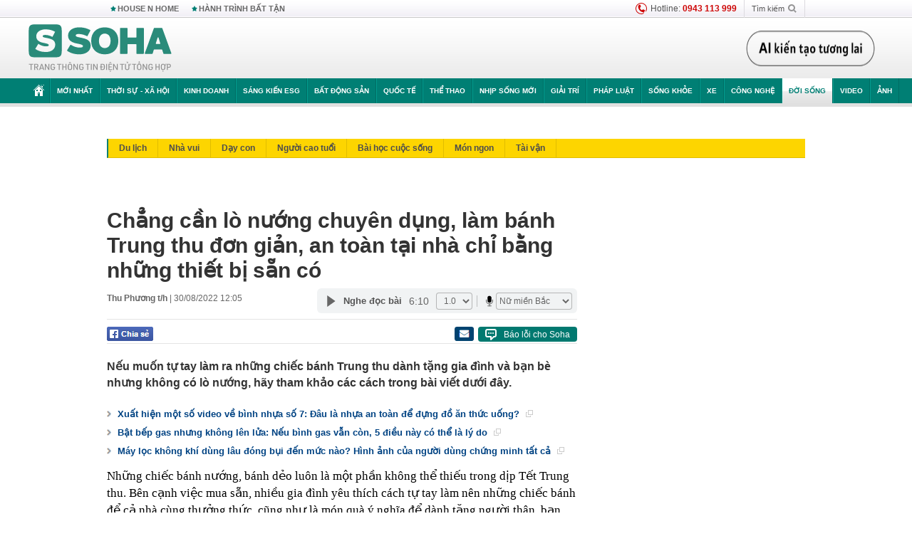

--- FILE ---
content_type: text/html; charset=utf-8
request_url: https://soha.vn/chang-can-lo-nuong-chuyen-dung-lam-banh-trung-thu-don-gian-an-toan-tai-nha-chi-bang-nhung-thiet-bi-san-co-20220830015830692.htm
body_size: 33904
content:
<!DOCTYPE html>
<html lang="vi">
<head>
    <meta http-equiv="Content-Type" content="text/html; charset=utf-8"/>
    <title>Chẳng cần lò nướng chuyên dụng, làm bánh Trung thu đơn giản, an toàn tại nhà chỉ bằng những thiết bị sẵn có</title>
    <meta name="description" content="Nếu muốn tự tay làm ra những chiếc bánh Trung thu dành tặng gia đình và bạn bè nhưng không có lò nướng, hãy tham khảo các cách trong bài viết dưới đây.">
    <meta name="keywords" content="tự làm bánh trung thu, bánh trung thu, làm bánh Trung thu bằng nồi chiên không dầu, làm bánh Trung thu bằng lò vi sóng, làm bánh Trung thu bằng nồi cơm điện, Trung Thu 2022">
    <meta name="news_keywords" content="tự làm bánh trung thu, bánh trung thu, làm bánh Trung thu bằng nồi chiên không dầu, làm bánh Trung thu bằng lò vi sóng, làm bánh Trung thu bằng nồi cơm điện, Trung Thu 2022">
    <meta property="og:title" content="Chẳng cần lò nướng chuyên dụng, làm bánh Trung thu đơn giản, an toàn tại nhà chỉ bằng những thiết bị sẵn có">
    <meta property="og:description" content="Nếu muốn tự tay làm ra những chiếc bánh Trung thu dành tặng gia đình và bạn bè nhưng không có lò nướng, hãy tham khảo các cách trong bài viết dưới đây.">
    <meta property="og:type" content="article" />
    <meta property="og:url" content="https://soha.vn/chang-can-lo-nuong-chuyen-dung-lam-banh-trung-thu-don-gian-an-toan-tai-nha-chi-bang-nhung-thiet-bi-san-co-20220830015830692.htm" />
    <meta property="og:image" content="https://sohanews.sohacdn.com/zoom/600_315/160588918557773824/2022/8/30/photo1661799137845-16617991379891730390806.jpg" />
    <meta property="og:image:type" content="image/jpg" />
    <meta property="og:image:width" content="600" />
    <meta property="og:image:height" content="315" />
    <meta property="twitter:image" content="https://sohanews.sohacdn.com/zoom/600_315/160588918557773824/2022/8/30/photo1661799137845-16617991379891730390806.jpg" />
    <meta property="twitter:card" content="summary_large_image" />
    <link rel="canonical" href="https://soha.vn/chang-can-lo-nuong-chuyen-dung-lam-banh-trung-thu-don-gian-an-toan-tai-nha-chi-bang-nhung-thiet-bi-san-co-20220830015830692.htm"/>
    <link  rel="alternate" media="only screen and (max-width: 640px)"  href="https://m.soha.vn/chang-can-lo-nuong-chuyen-dung-lam-banh-trung-thu-don-gian-an-toan-tai-nha-chi-bang-nhung-thiet-bi-san-co-20220830015830692.htm" />
    <link rel="alternate" media="handheld" href="https://m.soha.vn/chang-can-lo-nuong-chuyen-dung-lam-banh-trung-thu-don-gian-an-toan-tai-nha-chi-bang-nhung-thiet-bi-san-co-20220830015830692.htm" />
    <meta prefix="fb: http://ogp.me/ns/fb#" property="fb:app_id" content="150439901816779" />
    <meta name="google-site-verification" content="TNthD0oe_3DoN9R-iWnUdKdxiCLOBl6mKowgwXJh8tc" />
    <meta property="article:published_time" content="2022-08-30T12:05:00" />
    <meta property="article:author" content="Thu Phương t/h" />
    <meta name="viewport" content="width=device-width, initial-scale=1, maximum-scale=5, minimal-ui"/>
    <meta name="robots" content="max-image-preview:large,index,follow,all"/>
    <meta name="Language" content="vi"/>
    <meta name="distribution" content="Global"/>
    <meta name="revisit-after" content="1 days"/>
    <meta name="GENERATOR" content="https://soha.vn">
    <meta name="RATING" content="GENERAL"/>
    <link rel="shortcut icon" href="https://sohanews.sohacdn.com/icons/soha-32.png" type="image/png">
    <meta name="site_path" content="https://soha.vn">
    <meta name="author" content="VCCorp.vn">
    <meta name="og:site_name" content="Soha">
    <meta name="copyright" content="Copyright (c) by Công ty Cổ phần VCCorp"/>
    <meta http-equiv="x-dns-prefetch-control" content="on"/>
    <link rel="dns-prefetch" href="https://static.mediacdn.vn/">
    <link rel="dns-prefetch" href="https://sohanews.sohacdn.com">
    <link rel="dns-prefetch" href="https://videothumbs.mediacdn.vn/">
    <link rel="dns-prefetch" href="https://videothumbs-ext.mediacdn.vn/">
    <meta id="fbImage" itemprop="thumbnailUrl" property="og:image" content="https://sohanews.sohacdn.com/icons/soha-1200x630.jpg"/>
    <link rel="preload" href="https://sohanews.sohacdn.com/web_font/SFProDisplay-Medium.woff2" as="font" type="font/woff2" crossorigin>
    <link rel="preload" href="https://static.mediacdn.vn/soha.vn/web_font/SFPD-Bold.otf" as="font" type="font/woff2" crossorigin>
    <link rel="preload" href="https://sohanews.sohacdn.com/web_font/SFProDisplay-Semibold.woff2" as="font" type="font/woff2" crossorigin>
    <link rel="preload" href="https://sohanews.sohacdn.com/web_font/SFProDisplay-Medium.woff2" as="font" type="font/woff2" crossorigin>
    <link rel="preload" href="https://static.mediacdn.vn/soha.vn/images/soha-sprite-v35.png" as="image" fetchpriority="high">
    <link rel="preload" href="https://static.mediacdn.vn/soha.vn/images/soha-repeat-x.png" as="image" fetchpriority="high">

    <script>

    function getMeta(t) { let e = document.getElementsByTagName("meta"); for (let n = 0; n < e.length; n++)if (e[n].getAttribute("name") === t) return e[n].getAttribute("content"); return "" }
    var hdUserAgent = getMeta("uc:useragent");
    var isNotAllow3rd = hdUserAgent.includes("not-allow-ads");
    var isNotAllowAds = hdUserAgent.includes("not-allow-ads");
    var pageSettings = {
        Domain: "https://soha.vn",
        sharefbApiDomain: "https://sharefb.cnnd.vn",
        videoplayer: "https://vcplayer.mediacdn.vn",
        VideoToken: "[base64]",
        commentSiteName: "sohanews",
        DomainUtils: "https://utils3.cnnd.vn",
        imageDomain: "https://sohanews.sohacdn.com",
        DomainApiVote: "https://eth.cnnd.vn",
        allowAds: true && !isNotAllow3rd,
        allow3rd: true && !isNotAllow3rd,
        DomainUtils2: "https://util8.cnnd.vn",
        DOMAIN_API_NAME_SPACE:'sohanews',
        sport5sDomain:"https://sport5s.cnnd.vn",
        siteMail:"soha",
        sDomainMail:"https://eth.cnnd.vn",
    }
    var appSettings = {
        ajaxDomain:'https://s2.soha.vn',
        ajaxDomainSession:'https://s2.soha.vn',
        ajaxDomainUtil2: "https://util8.cnnd.vn",
    };
    var apiBangXepHang = 'https://sport5s.cnnd.vn' + '/sport5-api-data.htm';

    function loadJsAsync(jsLink, callback, callbackEr) {
        var scriptEl = document.createElement("script");
        scriptEl.type = "text/javascript";
        scriptEl.async = true;
        if (typeof callback == "function") {
            scriptEl.onreadystatechange = scriptEl.onload = function () {
                callback();
            };
        }
        scriptEl.src = jsLink;
        if (typeof callbackEr != "undefined") {
            scriptEl.setAttribute('onerror', callbackEr);
        }
        if (scriptEl) {
            var _scripts = document.getElementsByTagName("script");
            var checkappend = false;
            for (var i = 0; i < _scripts.length; i++) {
                if (_scripts[i].src == jsLink)
                    checkappend = true
            }
            if (!checkappend) {
                var head = document.getElementsByTagName('head')[0];
                head.appendChild(scriptEl);
            }
        }
    }

    function loadCss(t) {
        var e = document.getElementsByTagName("head")[0], s = document.createElement("link");
        s.rel = "stylesheet", s.type = "text/css", s.href = t, s.media = "all", e.appendChild(s)
    }
    function checkRunInitScroll() {
        if (typeof runinitscroll != "undefined" && runinitscroll.length >= 1) {
            runinitscroll[0]();
            var len = runinitscroll.length;
            var arr = [];
            for (var i = 1; i < len; i++) {
                arr.push(runinitscroll[i]);
            }
            runinitscroll = arr;
        }
        window.setTimeout(function () {
            checkRunInitScroll();
        }, 1);
    }
    setTimeout(function () {
        let e = !1;

        let runInitScrollTimeout = pageSettings.allow3rd ? 1 : 3000;

        function t() {
            try {
                e || (e = !0, document.removeEventListener("scroll", t), function () {
                    let e = document.createElement("script");
                    e.async = !0, e.setAttribute("data-ad-client", ""), document.head.appendChild(e), e.src = ""
                }(), document.removeEventListener("mousemove", t), document.removeEventListener("mousedown", t), document.removeEventListener("touchstart", t)), setTimeout(function () {
                    checkRunInitScroll();
                }, runInitScrollTimeout)

            } catch (err) {
                console.log("init --" + err);
            }
        }
        document.addEventListener("scroll", t, { passive: true }), document.addEventListener("mousemove", t), document.addEventListener("mousedown", t), document.addEventListener("touchstart", t, { passive: true }), document.addEventListener("load", function () {
            document.body.clientHeight != document.documentElement.clientHeight && 0 == document.documentElement.scrollTop && 0 == document.body.scrollTop || t()
        })
    }, 1);
</script>

    
            <!-- GOOGLE SEARCH STRUCTURED DATA FOR ARTICLE -->
<script type="application/ld+json">
{
    "@context": "http://schema.org",
    "@type": "NewsArticle",
    "mainEntityOfPage":{
        "@type":"WebPage",
        "@id":"https://soha.vn/chang-can-lo-nuong-chuyen-dung-lam-banh-trung-thu-don-gian-an-toan-tai-nha-chi-bang-nhung-thiet-bi-san-co-20220830015830692.htm"
    },
    "headline": "Chẳng cần lò nướng chuyên dụng, làm bánh Trung thu đơn giản, an toàn tại nhà chỉ bằng những thiết bị sẵn có",
    "description": "Nếu muốn tự tay làm ra những chiếc bánh Trung thu dành tặng gia đình và bạn bè nhưng không có lò nướng, hãy tham khảo các cách trong bài viết dưới đây.",
    "image": {
        "@type": "ImageObject",
        "url": "https://sohanews.sohacdn.com/zoom/700_438/160588918557773824/2022/8/30/photo1661799123866-16617991240171054634952.jpg",
        "width" : 700,
        "height" : 438
    },
    "datePublished": "2022-08-30T12:05:00+07:00",
    "dateModified": "2022-08-30T10:40:15+07:00",
    "author": {
        "@type": "Person",
        "name": "Thu Phương t/h"
    },
    "publisher": {
        "@type": "Organization",
        "name": "https://soha.vn",
        "logo": {
            "@type": "ImageObject",
           "url": "",
            "width": 70,
            "height": 70
        }
    }
}
</script>
<!-- GOOGLE BREADCRUMB STRUCTURED DATA -->
<script type="application/ld+json">
{
    "@context": "http://schema.org",
    "@type": "BreadcrumbList",
    "itemListElement": [
        {
            "@type": "ListItem",
            "position": 1,
            "item": {
                "@id": "https://soha.vn",
                "name": "Trang chủ"
            }
        }
              ,{
        "@type": "ListItem",
        "position":2,
            "item": {
                "@id": "https://soha.vn/doi-song.htm",
                "name": "Đời sống"
            }
        }
    ]
}
</script>
<script type="application/ld+json">
        {
        "@context": "http://schema.org",
        "@type": "Organization",
        "name":"Soha",
        "url": "https://soha.vn",
         "logo": "https://sohanews.mediacdn.vn/web_images/default_avatar.png",
        "email": "mailto: mailto:btv@soha.vn",
        "sameAs":[
               "https://www.facebook.com/TintucSoha"
                    ,"https://www.facebook.com/Sohaquansu"
                    ,"https://twitter.com/soha88063891"
                     ,"https://www.facebook.com/Sohasongkhoe"
             ],
    "contactPoint": [{
        "@type": "ContactPoint",
        "telephone": "(84 24) 7307 7979",
        "contactType": "customer service"
        }],
        "address": {
            "@type": "PostalAddress",
            "addressLocality": "Thanh Xuân",
            "addressRegion": "Hà Nội",
            "addressCountry": "Việt Nam",
            "postalCode":"100000",
            "streetAddress": "Tầng 20, tòa nhà Center Building, Hapulico Complex, số 1 Nguyễn Huy Tưởng, phường Thanh Xuân Trung, quận Thanh Xuân, Hà Nội"
            }
        }
</script>
<script type="text/javascript">
        var _ADM_Channel = '%2fdoi-song%2fdetail%2f';
    </script>

        <link href="https://static.mediacdn.vn/soha.vn/web_css/20251201/soha.detail.min.css?v4" rel="stylesheet">

<style>
    [data-role=content] .VCSortableInPreviewMode[type=boxhighlightlist] ul.list-highlight li {
        display: list-item;
        list-style-type: disc;
    }
</style>
    <style>
    .link-source-wrapper{
        width: 100%!important;
    }
    .btn-copy-link-source{float: right!important;}
    .link-source-name { text-align: left; width: 100%; padding: 10px 15px; }
    .time-source-detail { float: right; color: #888888 !important; font-size: 12px; font-weight: 400; }
    span.btn-copy-link-source2 svg path { fill: #333333; }
    .link-source-name .btn-copy-link-source2 { margin-left: 12px !important; font-size: 12px; }
    span.btn-copy-link-source-1{margin-left: 10px}
</style>
                
    <style>
        .page-menu a:hover {color: #fff;}
        .page-menu a.active:hover {color: #007f74;}
        .news-title[data-newtype="5"]:before {
            content: '';
            width: 41px;
            display: inline-block;
            margin-right: 2px;
            background: url("https://static.mediacdn.vn/soha.vn/images/sicon-live.png") no-repeat;
            background-size: contain;
            height: 17px;
        }
        .box-category-item .box-category-link-title[data-newstype="5"]:before {
            content: '';
            width: 39px;
            display: inline-block;
            margin-right: 8px;
            background: url("https://static.mediacdn.vn/soha.vn/images/sicon-live.png") no-repeat;
            background-size: contain;
            height: 18px;
            margin-bottom: -4px;
        }
        .ml-10{
            margin-left: 10px;
        }
    </style>
    <style>
    body {
        min-width: 1160px !important;
    }
    .tlshowmore.load-more-btn{
        padding-top: unset;
    }
    @media  screen and (max-width: 1024px) {
        .header .page-header .page-menu .inner {
            max-width: 100% !important;
        }

        .header .page-header .page-menu {
            position: relative !important;
        }

        .detail-container-full .adm-mainsection .boxcontent {
            width: 100% !important;
            padding: 30px 0 !important;
        }
    }
</style>
    <script type="text/javascript" src="https://adminplayer.sohatv.vn/resource/init-script/playerInitScript.js"></script>
</head>
<body >
<script>
    if (pageSettings.allow3rd) {
        (function () {
            var img = new Image();
            var pt = (document.location.protocol == "https:" ? "https:" : "http:");
            img.src = pt + '//lg1.logging.admicro.vn/ftest?url=' + encodeURIComponent(document.URL);
            var img1 = new Image();
            img1.src = pt + '//amcdn.vn/ftest?url=' + encodeURIComponent(document.URL);
        })();
    }
</script>
<script>
    if (pageSettings.allow3rd) {
        var _comscore = _comscore || [];
        _comscore.push({c1: "2", c2: "17793284"});
        (function () {
            var s = document.createElement("script"), el = document.getElementsByTagName("script")[0];
            s.async = true;
            s.src = (document.location.protocol == "https:" ? "https://sb" : "http://b") + ".scorecardresearch.com/beacon.js";
            el.parentNode.insertBefore(s, el);
        })();
    }
</script>
<noscript>
    <img src="http://b.scorecardresearch.com/p?c1=2&c2=17793284&cv=2.0&cj=1" />
</noscript>
<script>
    if (pageSettings.allow3rd) {
        loadJsAsync('https://sentry.mediacdn.vn/raven.min.js');
    }
</script>
<!-- Facebook Pixel Code -->
<script>
    if (pageSettings.allow3rd) {
        !function (f, b, e, v, n, t, s) {
            if (f.fbq) return;
            n = f.fbq = function () {
                n.callMethod ?
                    n.callMethod.apply(n, arguments) : n.queue.push(arguments)
            };
            if (!f._fbq) f._fbq = n;
            n.push = n;
            n.loaded = !0;
            n.version = '2.0';
            n.queue = [];
            t = b.createElement(e);
            t.async = !0;
            t.src = v;
            s = b.getElementsByTagName(e)[0];
            s.parentNode.insertBefore(t, s)
        }(window, document, 'script',
            'https://connect.facebook.net/en_US/fbevents.js');
        fbq('init', '260310555940925');
        fbq('track', 'PageView');
    }
</script>
<noscript>
    <img height="1" width="1" style="display:none" src="https://www.facebook.com/tr?id=260310555940925&ev=PageView&noscript=1" />
</noscript>
<!-- End Facebook Pixel Code -->
<script>
    if (pageSettings.allow3rd) {
        (function () {
            function d(b, c, e) {
                var a = document.createElement("script");
                a.type = "text/javascript";
                a.async = !0;
                a.src = b;
                2 <= arguments.length && (a.onload = c, a.onreadystatechange = function () {
                    4 != a.readyState && "complete" != a.readyState || c()
                });
                a.onerror = function () {
                    if ("undefined" != typeof e) try {
                        e()
                    } catch (g) {
                    }
                };
                document.getElementsByTagName("head")[0].appendChild(a)
            }

            function f() {
                if ("undefined" == typeof window.ADMStorageFileCDN) setTimeout(function () {
                    f()
                }, 500); else if ("undefined" != typeof window.ADMStorageFileCDN.corejs &&
                    "undefined" != typeof window.ADMStorageFileCDN.chkCorejs && 0 == window.ADMStorageFileCDN.chkCorejs) if (window.ADMStorageFileCDN.chkCorejs = !0, "string" == typeof window.ADMStorageFileCDN.corejs) d(window.ADMStorageFileCDN.corejs); else if ("undefined" != typeof window.ADMStorageFileCDN.corejs) for (var b = 0, c = window.ADMStorageFileCDN.corejs.length; b < c; b++) d(window.ADMStorageFileCDN.corejs[b])
            }

            f()
        })();
    }
</script>
<script>
    if (pageSettings.allow3rd) {
        (function (w, d, s, l, i) {
            w[l] = w[l] || [];
            w[l].push({
                'gtm.start':
                    new Date().getTime(), event: 'gtm.js'
            });
            var f = d.getElementsByTagName(s)[0],
                j = d.createElement(s), dl = l != 'dataLayer' ? '&l=' + l : '';
            j.async = true;
            j.src =
                'https://www.googletagmanager.com/gtm.js?id=' + i + dl;
            f.parentNode.insertBefore(j, f);
        })(window, document, 'script', 'dataLayer', 'GTM-WQ88Q93');
    }
</script>
<script>
    if (pageSettings.allow3rd) {
        try {
            did = localStorage['__uidac'];
        } catch (e) {
        }
    }
</script>
<!-- Admicro Tag Manager -->
<script>
    if (pageSettings.allow3rd) {
        (function (a, b, d, c, e) {
            a[c] = a[c] || [];
            a[c].push({"atm.start": (new Date).getTime(), event: "atm.js"});
            a = b.getElementsByTagName(d)[0];
            b = b.createElement(d);
            b.async = !0;
            b.src = "//deqik.com/tag/corejs/" + e + ".js";
            a.parentNode.insertBefore(b, a)
        })(window, document, "script", "atmDataLayer", "ATM4GHFIUA3KH");
    }
</script>
<!-- End Admicro Tag Manager-->
<script>
        var arrAdmZone = [];
        function initArrAdmZone(from) {
            const zoneElements = document.querySelectorAll('zone[id]:not(.pushed),div[id^=admzone]:not(.pushed),div[id^=zone]:not(.pushed)');

            for (const zone of zoneElements) {
                const adsId = zone.getAttribute('id');
                arrAdmZone.push(adsId);
                zone.classList.add('pushed');
            }

            console.log('initArrAdmZone ' + from, arrAdmZone);
        }

        document.addEventListener("DOMContentLoaded", function () {
            initArrAdmZone("DOMContentLoaded");
        });

        (runinit = window.runinit || []).push(function () {
            $(document).ajaxComplete(function () {
                initArrAdmZone('document ajaxComplete');
            });
        });
    </script>
    <script>
        var arfAsync = arfAsync || [];
        var admicroAD = admicroAD || {};
        if (pageSettings.allow3rd) {
            admicroAD.unit = admicroAD.unit || [];
            //adBlock Firefox
            loadJsAsync('https://static.amcdn.vn/tka/cdn.js');
            loadJsAsync('https://media1.admicro.vn/suts/pcl.js');
            loadJsAsync('https://media1.admicro.vn/core/adm_tracking.js',"", callbackEr = "window.arferrorload = true;");
            loadJsAsync('https://media1.admicro.vn/cms/Arf.min.js',"", callbackEr = "window.arferrorload = true;");
        }
    </script>
<div id="admWrapsite">
    <div id="admzone13609"></div>
    <script>
        if (pageSettings.allow3rd) admicroAD.unit.push(function () { admicroAD.show('admzone13609') });
    </script>

    <style>
    .page-menu{
        padding: 0 1px;
    }
    .page-menu>.inner{
        width: 1200px;
        max-width: 100%;
    }
    .img-vn-vuon-minh{
        width: 100%;
        height: 45px;
        object-fit: contain;
    }
    .page-head__right a {
    height: 50px;
    }
    .gocnhin-group {
        width: 100%;
    }
    /*.banner-80year {*/
    /*    height: 55px;*/
    /*    margin-right: 16px;*/
    /*}*/
    /*.banner-80year img {*/
    /*    height: 100%;*/
    /*}*/
</style>
<header class="header">
    <div class="page-header">
        <div class="page-top">
            <div class="w980 mgauto d-flex justify-content-sb align-items-center">
                <div class="link nhomchude">
                    <a class="nav-link" href="/house-n-home.html" title="HOUSE N HOME">HOUSE N HOME</a>

                    <a class="nav-link" href="/hanh-trinh-bat-tan.html" title="Hành trình bất tận">HÀNH TRÌNH BẤT TẬN</a>
                    <!-- <a class="nav-link" href="/mua-nao-benh-nay.html" title="DR.BLUE">DR.BLUE</a> -->
                </div>
                <div class="action">
                    
                    <span class="item hotline"><i class="ico-hotline"></i>Hotline: <b>0943 113 999</b></span>
                    <span class="item trigger search">
                            Tìm kiếm<i class="ico-search"></i>
                        <div class="box-search" style="display: none;">
                            <input id="textSearch" class="text txt-search"><button id="btnSearch" type="button" class="button btn-search-a" >
                            </button>
                        </div>
                    </span>
                </div>
            </div>
        </div>
        <div class="page-head">
            <div class="align-items-center d-flex justify-content-sb mgauto relative w980">
                <div class="header__r align-items-center d-flex justify-content-sb">

                                            <a href="/" class="logo" title="Trang chủ"></a>
                                                        </div>

                <div class="mgt25 page-head__right">





                    <div class="head-right-1">
                        <a class="head-right-item" href="/su-kien/ai-kien-tao-tuong-lai-3455.htm" data-pos="1" title="Ai kiến tạo tương lai" style="display: none;">
                            <img src="https://static.mediacdn.vn/thumb_w/181/soha.vn/images/Ai-kien-tao-tuong-lai.png" alt="Ai kiến tạo tương lai" width="181" height="36">
                        </a>
                        <a href="/su-kien/biet-benh-som-tri-benh-nhanh-3261.htm" class="head-right-item" data-pos="2" title="Biết bệnh sớm, trị bệnh nhanh" style="display: none;">
                            <img src="https://sohanews.sohacdn.com/thumb_w/170/web_images/bietbenhsom_soha.png" alt="Biết bệnh sớm, trị bệnh nhanh" width="170" height="32">
                        </a>
                    </div>

                </div>


            </div>
        </div>

        <div id="cphBody_PageMenu1_MenuDefault" class="page-menu">
            <div class="inner clearfix" style="position: relative;">
                <a href="/" title="Trang chủ" class="first"><i class="ico-home"></i></a>
                <a title="MỚI NHẤT" class="nav-link" href="/tin-moi-nhat.htm">Mới nhất</a>
                <a title="THỜI SỰ - XÃ HỘI" class="nav-link" href="/thoi-su-xa-hoi.htm">Thời sự - Xã hội</a>
                <a title="Kinh doanh" class="nav-link" href="/kinh-doanh.htm">Kinh doanh</a>
                <a title="Sáng kiến ESG" class="nav-link" href="/sang-kien-esg.htm">Sáng kiến ESG</a>
                <a title="Bất động sản" class="nav-link" href="/kinh-doanh/bat-dong-san.htm">Bất động sản</a>
                <a title="Quốc tế" class="nav-link" href="/quoc-te.htm">Quốc tế</a>
                <a href="/the-thao.htm" class="nav-link" title="thể thao">Thể thao</a>
                <a title="Nhịp sống mới" class="nav-link" href="/nhip-song-moi.htm">Nhịp sống mới</a>
                <a title="Giải trí" class="nav-link" href="/giai-tri.htm">Giải trí</a>
                <a title="Pháp luật" class="nav-link" href="/phap-luat.htm">Pháp luật</a>
                <a title="Sống khỏe" class="nav-link" href="/song-khoe.htm">Sống khỏe</a>
                <a title="Xe" class="nav-link" href="/xe.htm">Xe</a>
                <a title="Công nghệ" class="nav-link" href="/cong-nghe.htm">Công nghệ</a>
                <a title="Đời sống" class="nav-link" href="/doi-song.htm">Đời sống</a>

                <a href="/video.htm" class="nav-link" title="Video">Video</a>
                <a href="/anh.htm" class="nav-link" title="Ảnh" class="last">Ảnh</a>




            </div>
            <div class="mnu-hot-topic-wrapper">
    <div class="w1160">
        <div class="mnu-hot-topic-title">
            <svg width="16" height="20" viewBox="0 0 16 20" fill="none" xmlns="http://www.w3.org/2000/svg">
                <path fill-rule="evenodd" clip-rule="evenodd" d="M0.5 19.375V2.5C0.5 1.83696 0.763392 1.20107 1.23223 0.732233C1.70107 0.263392 2.33696 0 3 0L13 0C13.663 0 14.2989 0.263392 14.7678 0.732233C15.2366 1.20107 15.5 1.83696 15.5 2.5V19.375C15.5001 19.4835 15.4719 19.5902 15.4182 19.6845C15.3645 19.7789 15.2872 19.8576 15.1939 19.913C15.1005 19.9684 14.9944 19.9985 14.8859 20.0004C14.7774 20.0023 14.6702 19.9758 14.575 19.9237L8 16.3363L1.425 19.9237C1.32979 19.9758 1.22265 20.0023 1.11413 20.0004C1.00561 19.9985 0.899459 19.9684 0.806115 19.913C0.712771 19.8576 0.635456 19.7789 0.581781 19.6845C0.528106 19.5902 0.499921 19.4835 0.5 19.375ZM8.2 5.125C8.18173 5.08752 8.15329 5.05592 8.11792 5.03382C8.08256 5.01172 8.0417 5 8 5C7.9583 5 7.91744 5.01172 7.88208 5.03382C7.84671 5.05592 7.81827 5.08752 7.8 5.125L7.0075 6.73125C6.99164 6.76374 6.96809 6.79188 6.93891 6.81322C6.90972 6.83457 6.87577 6.84848 6.84 6.85375L5.065 7.11125C5.02414 7.11745 4.98581 7.13491 4.95431 7.16167C4.92282 7.18843 4.8994 7.22344 4.88668 7.26276C4.87396 7.30208 4.87245 7.34417 4.88231 7.38431C4.89217 7.42445 4.91301 7.46104 4.9425 7.49L6.225 8.74125C6.2775 8.7925 6.30125 8.86625 6.28875 8.93875L5.9875 10.7062C5.98071 10.7471 5.98543 10.789 6.00113 10.8272C6.01684 10.8655 6.0429 10.8987 6.0764 10.9229C6.1099 10.9472 6.14951 10.9617 6.19077 10.9647C6.23204 10.9677 6.27333 10.9592 6.31 10.94L7.8975 10.105C7.92933 10.0884 7.96471 10.0797 8.00062 10.0797C8.03654 10.0797 8.07192 10.0884 8.10375 10.105L9.69125 10.94C9.72788 10.9588 9.76902 10.9671 9.81008 10.9639C9.85114 10.9607 9.89051 10.9462 9.92381 10.922C9.95711 10.8978 9.98304 10.8648 9.99869 10.8267C10.0144 10.7886 10.0191 10.7469 10.0125 10.7062L9.71 8.9375C9.70362 8.90198 9.70598 8.86544 9.71686 8.83103C9.72775 8.79663 9.74685 8.76538 9.7725 8.74L11.0575 7.48875C11.087 7.45979 11.1078 7.4232 11.1177 7.38306C11.1276 7.34292 11.126 7.30083 11.1133 7.26151C11.1006 7.22219 11.0772 7.18718 11.0457 7.16042C11.0142 7.13366 10.9759 7.1162 10.935 7.11L9.16 6.8525C9.12423 6.84723 9.09028 6.83332 9.06109 6.81197C9.03191 6.79063 9.00836 6.76249 8.9925 6.73L8.2 5.125Z" fill="#007F74"></path>
            </svg>Nhóm chủ đề
        </div>
        <div class="mnu-hot-topic-tpgrlist">
            <div class="item-mgz" style="background-image: url(https://sohanews.sohacdn.com/thumb_w/540/web_images/banner_housenhome.jpg)">
                <a href="/house-n-home.html" title="House n Home"><span class="name">House n Home</span></a>
            </div>
            <div class="item-mgz" style="background-image: url(https://sohanews.sohacdn.com/thumb_w/540/mob_images/soha-emag-topic-cover_30072020.jpg)">
                <a href="/soha-special.html" title="Soha Special"><span class="name">Soha Special</span></a>
            </div>
            <div class="item-gnds" style="background-image: url(https://sohanews.sohacdn.com/thumb_w/540/web_images/chu-de-hay-tu-hao-viet-nam.jpg)">
                <a href="/tu-hao-viet-nam.html" title="Tự hào Việt Nam"><span class="name">Tự hào Việt Nam</span></a>
            </div>

            <div class="item-gnds" style="background-image: url(https://sohanews.sohacdn.com/thumb_w/540/mob_images/hanh-trinh-bat-tan_cover11062022.jpg)">
                <a href="/hanh-trinh-bat-tan.html" title="Hành trình bất tận"><span class="name">Hành trình bất tận</span></a>
            </div>
            <!-- <div class="item-gnds" style="background-image: url(https://sohanews.sohacdn.com/thumb_w/540/mob_images/vu-khi-viet-nam.jpg)">
                <a href="/su-kien/vu-khi-viet-nam-hien-dai-2960.htm" title="Vũ khí Việt Nam"><span class="name">Vũ khí Việt Nam</span></a>
            </div> -->

            <div class="item-gnds" style="background-image: url(https://sohanews.sohacdn.com/thumb_w/540/web_images/banner_day_con.jpg)">
                <a href="/day-con.html" title="Dạy con nên người"><span class="name">Dạy con nên người</span></a>
            </div>

            <!-- <div class="item-gnds" style="background-image: url(https://sohanews.sohacdn.com/thumb_w/540/web_images/banner-giai-ma-chat-dinh-duong.jpg)">
                <a href="/su-kien/giai-ma-chat-dinh-duong-3188.htm" title="Giải mã Chất dinh dưỡng"><span class="name">Giải mã Chất dinh dưỡng</span></a>
            </div> -->
            <div class="item-bhcs" style="background-image: url(https://sohanews.sohacdn.com/thumb_w/540/mob_images/bai-hoc-cuoc-song-cover_30072020.jpg)">
                <a href="/doi-song/bai-hoc-cuoc-song.htm" title="Bài học cuộc sống"><span class="name">Bài học cuộc sống</span></a>
            </div>

            <div class="item-gnds" style="background-image: url(https://sohanews.sohacdn.com/thumb_w/540/web_images/binh-luan-bong-da.jpg)">
                <a href="/the-thao/binh-luan.htm" title="Bình luận bóng đá"><span class="name">Bình luận bóng đá</span></a>
            </div>
        </div>
    </div>
</div>
        </div>
    </div>
</header>
        <div class="main">
            <a href="/doi-song.htm" title="Đời sống" class="category-page__name"></a>
    <div class="page-body page-detail">
        <div class="clearfix adm-mainsection">
            <div class="w980 mgauto inner mgt15">
                <div id="admzone2238"></div>
    <script>
        if (pageSettings.allow3rd) admicroAD.unit.push(function () { admicroAD.show('admzone2238') });
    </script>

                <div class="clearfix mgt15 under-admzone2238"></div>
                                    <div class="mgt15 breadcumb-box">
                        <div class="clearfix mgt15 submenupagedetail mb-56">
        <nav id="sohaSubCategories" class="sub-menu clearfix">
                            <a href="/doi-song/du-lich.htm" title="Du lịch" class="">Du lịch</a>
                            <a href="/doi-song/nha-vui.htm" title="Nhà vui" class="">Nhà vui</a>
                            <a href="/doi-song/day-con.htm" title="Dạy con" class="">Dạy con</a>
                            <a href="/doi-song/nguoi-cao-tuoi.htm" title="Người cao tuổi" class="">Người cao tuổi</a>
                            <a href="/doi-song/bai-hoc-cuoc-song.htm" title="Bài học cuộc sống" class="">Bài học cuộc sống</a>
                            <a href="/doi-song/mon-ngon.htm" title="Món ngon" class="">Món ngon</a>
                            <a href="/doi-song/tai-van.htm" title="Tài vận" class="">Tài vận</a>
                    </nav>
    </div>
                    </div>
                
                                <div class="mgt15 d-flex justify-content-sb detail-content-holder">
                    <div class="w660 fl news-detail default epl-default adm-leftsection">
                                                <main>
                            <article>
                                <h1 class="news-title" data-field="title" data-role="title" data-newtype="0">Chẳng cần lò nướng chuyên dụng, làm bánh Trung thu đơn giản, an toàn tại nhà chỉ bằng những thiết bị sẵn có</h1>
                                <div class="news-info">
                                    <div>
                                                                                    <b data-field="author" data-role="author">Thu Phương t/h</b> |
                                        
                                        <time data-role="publishdate" class="op-published" datetime="30/08/2022 12:05" data-field="createddate">30/08/2022 12:05</time>
                                    </div>
                                    <div class="news-audio">
                                        <div class="embed-tts" data-namespace="sohanews">
                                        </div>
                                    </div>
                                </div>

                                <div class="share mgt15 d-flex justify-content-sb">
    <div class="d-flex">
        <div>
            <a href="javascript:;" class="facebook-button-share fl sendsocial" rel="facebook"
                data-href="https://soha.vn/chang-can-lo-nuong-chuyen-dung-lam-banh-trung-thu-don-gian-an-toan-tai-nha-chi-bang-nhung-thiet-bi-san-co-20220830015830692.htm" data-title="Chẳng cần lò nướng chuyên dụng, làm bánh Trung thu đơn giản, an toàn tại nhà chỉ bằng những thiết bị sẵn có" title="Chia sẻ">
            </a>
        </div>
        <div>
            <div class="fb-like fb_iframe_widget" data-href="https://soha.vn/chang-can-lo-nuong-chuyen-dung-lam-banh-trung-thu-don-gian-an-toan-tai-nha-chi-bang-nhung-thiet-bi-san-co-20220830015830692.htm" data-height="28px" data-layout="button_count" data-action="like" data-size="small" data-share="false"></div>
        </div>
    </div>
    <div>
        <i title="Báo lỗi cho Soha" data-buttontype="reportbug" class="reportbug-button  mgl6 fr">
            <svg version="1.1" id="Layer_1" xmlns="http://www.w3.org/2000/svg" xmlns:xlink="http://www.w3.org/1999/xlink" x="0px" y="0px" width="16px" height="16px" viewBox="0 0 16 16" enable-background="new 0 0 16 16" xml:space="preserve">
                <image id="image0" width="16" height="16" x="0" y="0" href="[data-uri]
                        AAB6JgAAgIQAAPoAAACA6AAAdTAAAOpgAAA6mAAAF3CculE8AAAAAmJLR0QA/4ePzL8AAAAJcEhZ
                        cwAADsQAAA7EAZUrDhsAAAAHdElNRQfnAREIIRZkCGnaAAAAqUlEQVQoz4XQMW7CUBAE0CH6Qq5T
                        cRQOwOUsxKEiCgulSJGCM7igoXGByEuRj1EcE2ak1e6f1fzVRNHqDTPstUq0/kMbPTaaGW7Qx4Am
                        M9BgeMkTjAv2DqLTiYP97b3k3pVxLvm6/1RvEJnUBsPosPhTbzeck6yVkT++UbJOco7tJJr3xMpn
                        nbaxtHNyqYSVI65OdpbTcOCID6+zsVTjR3JdeCwn3nS/5W9JudiIfWKW5gAAACV0RVh0ZGF0ZTpj
                        cmVhdGUAMjAyMy0wMS0xN1QwODozMzoyMiswMDowMGU1YOcAAAAldEVYdGRhdGU6bW9kaWZ5ADIw
                        MjMtMDEtMTdUMDg6MzM6MjIrMDA6MDAUaNhbAAAAAElFTkSuQmCC">
                </image>
            </svg>
            <a data-buttontype="reportbug" href="javascript:;" title="Báo lỗi cho Soha">
                Báo lỗi cho Soha
            </a>
        </i>

        <a rel="nofollow" href="mailto:?&subject=[soha.vn] Chẳng cần lò nướng chuyên dụng, làm bánh Trung thu đơn giản, an toàn tại nhà chỉ bằng những thiết bị sẵn có&body=https://soha.vn/chang-can-lo-nuong-chuyen-dung-lam-banh-trung-thu-don-gian-an-toan-tai-nha-chi-bang-nhung-thiet-bi-san-co-20220830015830692.htm%0D%0ANếu muốn tự tay làm ra những chiếc bánh Trung thu dành tặng gia đình và bạn bè nhưng không có lò nướng, hãy tham khảo các cách trong bài viết dưới đây." title="Gửi email" class="fr mgl6 ico-mailto"></a>
    </div>
</div>

                                <div class="clearfix mgt15">
                                    <div class="detail-body">
                                        

                                        <h2 data-role="sapo" class="news-sapo" data-field="sapo">
                                            <span class="btn-nhuanbut24 nb24" title="Nhuận bút 24h" data-type="btn-nhuanbut24"></span>
                                            Nếu muốn tự tay làm ra những chiếc bánh Trung thu dành tặng gia đình và bạn bè nhưng không có lò nướng, hãy tham khảo các cách trong bài viết dưới đây.
                                        </h2>

                                        <div id="admzonek9l7ejcm"></div>
    <script>
        if (pageSettings.allow3rd) admicroAD.unit.push(function () { admicroAD.show('admzonek9l7ejcm') });
    </script>

<div class="relationnews" id="relationnews" data-marked-zoneid="soha_detail_relatesnews">
    
            <ul class="related-news" data-slottype="relatednews" id="insert-tag-redirect-new-relation">
                                    <li>
                        <a href="/xuat-hien-mot-so-video-ve-binh-nhua-so-7-dau-la-nhua-an-toan-de-dung-do-an-thuc-uong-20220829093102122.htm" title="Xuất hiện một số video về bình nhựa số 7: Đâu là nhựa an toàn để đựng đồ ăn thức uống?"
                            data-popup-url="/xuat-hien-mot-so-video-ve-binh-nhua-so-7-dau-la-nhua-an-toan-de-dung-do-an-thuc-uong-20220829093102122rf20220830015830692.htm"
                            class="show-popup visit-popup inited-timeline-popup">Xuất hiện một số video về bình nhựa số 7: Đâu là nhựa an toàn để đựng đồ ăn thức uống?
                            <i class="icon-show-popup"></i></a><i class="ls-1"></i>
                    </li>
                                    <li>
                        <a href="/bat-bep-gas-nhung-khong-len-lua-neu-binh-gas-van-con-5-dieu-nay-co-the-la-ly-do-20220828150748177.htm" title="Bật bếp gas nhưng không lên lửa: Nếu bình gas vẫn còn, 5 điều này có thể là lý do"
                            data-popup-url="/bat-bep-gas-nhung-khong-len-lua-neu-binh-gas-van-con-5-dieu-nay-co-the-la-ly-do-20220828150748177rf20220830015830692.htm"
                            class="show-popup visit-popup inited-timeline-popup">Bật bếp gas nhưng không lên lửa: Nếu bình gas vẫn còn, 5 điều này có thể là lý do
                            <i class="icon-show-popup"></i></a><i class="ls-1"></i>
                    </li>
                                    <li>
                        <a href="/may-loc-khong-khi-dung-lau-dong-bui-den-muc-nao-hinh-anh-cua-nguoi-dung-chung-minh-tat-ca-2022082412065939.htm" title="Máy lọc không khí dùng lâu đóng bụi đến mức nào? Hình ảnh của người dùng chứng minh tất cả"
                            data-popup-url="/may-loc-khong-khi-dung-lau-dong-bui-den-muc-nao-hinh-anh-cua-nguoi-dung-chung-minh-tat-ca-2022082412065939rf20220830015830692.htm"
                            class="show-popup visit-popup inited-timeline-popup">Máy lọc không khí dùng lâu đóng bụi đến mức nào? Hình ảnh của người dùng chứng minh tất cả
                            <i class="icon-show-popup"></i></a><i class="ls-1"></i>
                    </li>
                            </ul>

    </div>

                                        <div class="detail-content afcbc-body detail-old" data-role="content" itemprop="articleBody" data-io-article-url="/chang-can-lo-nuong-chuyen-dung-lam-banh-trung-thu-don-gian-an-toan-tai-nha-chi-bang-nhung-thiet-bi-san-co-20220830015830692.htm">
                                            <div data-check-position="body_start"></div>
                                                                                                                                        
                                            <p>Nh&#7919;ng chi&#7871;c b&aacute;nh n&#432;&#7899;ng, b&aacute;nh d&#7867;o lu&ocirc;n l&agrave; m&#7897;t ph&#7847;n kh&ocirc;ng th&#7875; thi&#7871;u trong d&#7883;p T&#7871;t Trung thu. B&ecirc;n c&#7841;nh vi&#7879;c mua s&#7861;n, nhi&#7873;u gia &#273;&igrave;nh y&ecirc;u th&iacute;ch c&aacute;ch t&#7921; tay l&agrave;m n&ecirc;n nh&#7919;ng chi&#7871;c b&aacute;nh &#273;&#7875; c&#7843; nh&agrave; c&ugrave;ng th&#432;&#7903;ng th&#7913;c, c&#361;ng nh&#432; l&agrave; m&oacute;n qu&agrave; &yacute; ngh&#297;a &#273;&#7875; d&agrave;nh t&#7863;ng ng&#432;&#7901;i th&acirc;n, b&#7841;n b&egrave;.<br></p><p>Tuy nhi&ecirc;n, nhi&#7873;u ng&#432;&#7901;i lo ng&#7841;i r&#7857;ng, li&#7879;u kh&ocirc;ng c&oacute; l&ograve; n&#432;&#7899;ng chuy&ecirc;n d&#7909;ng th&igrave; c&oacute; l&agrave;m b&aacute;nh Trung thu &#273;&#432;&#7907;c hay kh&ocirc;ng? C&acirc;u tr&#7843; l&#7901;i l&agrave; ho&agrave;n to&agrave;n c&oacute; th&#7875;.</p><div class="VCSortableInPreviewMode active" type="Photo" style=""><div><img src="https://sohanews.sohacdn.com/thumb_w/1000/160588918557773824/2022/8/30/photo-1-16617983081321837936391.jpg" id="img_488780321939214336" w="1109" h="779" alt="Ch&#7859;ng c&#7847;n l&ograve; n&#432;&#7899;ng chuy&ecirc;n d&#7909;ng, l&agrave;m b&aacute;nh Trung thu &#273;&#417;n gi&#7843;n, an to&agrave;n t&#7841;i nh&agrave; ch&#7881; b&#7857;ng nh&#7919;ng thi&#7871;t b&#7883; s&#7861;n c&oacute; - &#7842;nh 1." title="Ch&#7859;ng c&#7847;n l&ograve; n&#432;&#7899;ng chuy&ecirc;n d&#7909;ng, l&agrave;m b&aacute;nh Trung thu &#273;&#417;n gi&#7843;n, an to&agrave;n t&#7841;i nh&agrave; ch&#7881; b&#7857;ng nh&#7919;ng thi&#7871;t b&#7883; s&#7861;n c&oacute; - &#7842;nh 1." rel="lightbox" photoid="488780321939214336" type="photo" style="max-width:100%;" data-original="https://sohanews.sohacdn.com/160588918557773824/2022/8/30/photo-1-16617983081321837936391.jpg" width="1109" height="779" loading="lazy"></div><div class="PhotoCMS_Caption"><p data-placeholder="[nh&#7853;p ch&uacute; th&iacute;ch]" class="">&#7842;nh minh h&#7885;a.</p></div></div><p>Tr&ecirc;n th&#7921;c t&#7871;, b&aacute;nh Trung thu &#273;&#432;&#7907;c ho&agrave;n th&agrave;nh khi c&#7843; ph&#7847;n v&#7887; b&aacute;nh v&agrave; ph&#7847;n nh&acirc;n b&ecirc;n trong &#273;&#432;&#7907;c ch&iacute;n &#273;&#7873;u, &#273;&#7911; &#273;&#7875; th&#432;&#7903;ng th&#7913;c. B&ecirc;n c&#7841;nh l&ograve; n&#432;&#7899;ng chuy&ecirc;n d&#7909;ng, c&aacute;c thi&#7871;t b&#7883; gia d&#7909;ng c&oacute; t&iacute;nh n&#259;ng h&acirc;m, h&#7845;p, l&agrave;m n&oacute;ng, n&#432;&#7899;ng ch&iacute;n th&#7921;c ph&#7849;m &#273;&#7873;u c&oacute; th&#7875; t&#7841;o ra nh&#7919;ng chi&#7871;c b&aacute;nh Trung thu.</p><p>C&oacute; th&#7875; k&#7875; t&#7899;i nh&#432; n&#7891;i chi&ecirc;n kh&ocirc;ng d&#7847;u, l&ograve; vi s&oacute;ng hay ngay c&#7843; chi&#7871;c n&#7891;i c&#417;m &#273;i&#7879;n v&ocirc; c&ugrave;ng quen thu&#7897;c trong c&#259;n b&#7871;p m&#7895;i gia &#273;&igrave;nh. N&#7871;u b&#7841;n &#273;ang mu&#7889;n t&#7921; tay l&agrave;m ra nh&#7919;ng chi&#7871;c b&aacute;nh Trung thu cho gia &#273;&igrave;nh m&igrave;nh, th&igrave; h&atilde;y tham kh&#7843;o ngay c&aacute;c c&aacute;ch d&#432;&#7899;i &#273;&acirc;y.</p><div class="VCSortableInPreviewMode LayoutAlbumWrapper alignJustify" type="LayoutAlbum" style=""><div class="LayoutAlbumContent"><div class="LayoutAlbumRow"><figure class="LayoutAlbumItem">				                    <a href="https://sohanews.sohacdn.com/160588918557773824/2022/8/30/15548827369611382596-1661798419186872248649.jpg" title="" data-title="" data-thumbnail="https://sohanews.sohacdn.com/thumb_w/660/160588918557773824/2022/8/30/15548827369611382596-1661798419186872248649.jpg" rel="lightbox"><img title="" alt="" src="https://sohanews.sohacdn.com/thumb_w/660/160588918557773824/2022/8/30/15548827369611382596-1661798419186872248649.jpg" url="https://sohanews.sohacdn.com/160588918557773824/2022/8/30/15548827369611382596-1661798419186872248649.jpg" w="800" h="600" photoid="488780784738570240" style="height: 230px; width: 306.667px;" width="800" height="600" loading="lazy"></a>				                    <figcaption></figcaption>			                    </figure><figure class="LayoutAlbumItem">				                    <a href="https://sohanews.sohacdn.com/160588918557773824/2022/8/30/shutterstock1850031196jpg2021-02-17-12-26-32-1661798419195983777797.jpg" title="" data-title="" data-thumbnail="https://sohanews.sohacdn.com/thumb_w/660/160588918557773824/2022/8/30/shutterstock1850031196jpg2021-02-17-12-26-32-1661798419195983777797.jpg" rel="lightbox"><img title="" alt="" src="https://sohanews.sohacdn.com/thumb_w/660/160588918557773824/2022/8/30/shutterstock1850031196jpg2021-02-17-12-26-32-1661798419195983777797.jpg" url="https://sohanews.sohacdn.com/160588918557773824/2022/8/30/shutterstock1850031196jpg2021-02-17-12-26-32-1661798419195983777797.jpg" w="1000" h="667" photoid="488780788713652224" style="height: 230px; width: 343.828px;" width="1000" height="667" loading="lazy"></a>				                    <figcaption></figcaption>			                    </figure></div></div><div class="LayoutAlbumCaptionWrapper"><p class="LayoutAlbumCaption" data-placeholder="[nh&#7853;p ch&uacute; th&iacute;ch]">L&ograve; vi s&oacute;ng v&agrave; n&#7891;i c&#417;m &#273;i&#7879;n c&#361;ng c&oacute; th&#7875; l&agrave;m b&aacute;nh Trung thu. (&#7842;nh minh h&#7885;a)</p></div></div><p>Ban &#273;&#7847;u, c&#7847;n chu&#7849;n b&#7883; nh&#7919;ng nguy&ecirc;n li&#7879;u c&#417; b&#7843;n nh&#432; b&#7897;t m&igrave; &#273;&#7875; l&agrave;m v&#7887; b&aacute;nh, nh&acirc;n b&aacute;nh t&ugrave;y s&#7903; th&iacute;ch, c&oacute; th&#7875; l&agrave;m nh&acirc;n tr&agrave; xanh, &#273;&#7853;u xanh, khoai m&ocirc;n, th&#7853;p c&#7849;m..., th&ecirc;m v&agrave;o &#273;&oacute; l&agrave; khu&ocirc;n l&agrave;m b&aacute;nh v&agrave; c&acirc;n.</p><p>&#272;&oacute; &#273;&#7873;u l&agrave; nh&#7919;ng nguy&ecirc;n li&#7879;u d&#7877; t&igrave;m, d&#7877; mua &#7903; c&aacute;c si&ecirc;u th&#7883;, c&#7917;a h&agrave;ng t&#7841;p h&oacute;a hay tr&ecirc;n c&aacute;c s&agrave;n th&#432;&#417;ng m&#7841;i &#273;i&#7879;n t&#7917;.</p><h2 data-length="26">1. V&#7899;i n&#7891;i chi&ecirc;n kh&ocirc;ng d&#7847;u</h2><p>K&#7875; t&#7915; khi xu&#7845;t hi&#7879;n, n&#7891;i chi&ecirc;n kh&ocirc;ng d&#7847;u d&#7847;n tr&#7903; th&agrave;nh "con c&#432;ng" trong c&#259;n b&#7871;p c&#7911;a nhi&#7873;u gia &#273;&igrave;nh. N&oacute; gi&uacute;p &#273;&#417;n gi&#7843;n h&oacute;a c&ocirc;ng vi&#7879;c n&#7845;u n&#432;&#7899;ng, &#273;&#7863;c bi&#7879;t l&agrave; c&aacute;c b&#432;&#7899;c chi&ecirc;n r&aacute;n tr&#432;&#7899;c &#273;&acirc;y v&#7889;n r&#7845;t t&#7889;n c&ocirc;ng. Ho&#7841;t &#273;&#7897;ng v&#7899;i c&#417; ch&#7871; nh&#432; m&#7897;t chi&#7871;c l&ograve; n&#432;&#7899;ng thu nh&#7887;, n&#7891;i chi&ecirc;n kh&ocirc;ng d&#7847;u ho&agrave;n to&agrave;n c&oacute; th&#7875; l&agrave;m ra &#273;&#432;&#7907;c nh&#7919;ng m&#7867; b&aacute;nh Trung thu ch&#7845;t l&#432;&#7907;ng, an to&agrave;n.</p><div class="VCSortableInPreviewMode" type="Photo" style=""><div><img src="https://sohanews.sohacdn.com/160588918557773824/2022/8/30/photo-1-16617985199071174768470.jpg" id="img_488781214709088256" w="600" h="315" alt="Ch&#7859;ng c&#7847;n l&ograve; n&#432;&#7899;ng chuy&ecirc;n d&#7909;ng, l&agrave;m b&aacute;nh Trung thu &#273;&#417;n gi&#7843;n, an to&agrave;n t&#7841;i nh&agrave; ch&#7881; b&#7857;ng nh&#7919;ng thi&#7871;t b&#7883; s&#7861;n c&oacute; - &#7842;nh 3." title="Ch&#7859;ng c&#7847;n l&ograve; n&#432;&#7899;ng chuy&ecirc;n d&#7909;ng, l&agrave;m b&aacute;nh Trung thu &#273;&#417;n gi&#7843;n, an to&agrave;n t&#7841;i nh&agrave; ch&#7881; b&#7857;ng nh&#7919;ng thi&#7871;t b&#7883; s&#7861;n c&oacute; - &#7842;nh 3." rel="lightbox" photoid="488781214709088256" type="photo" style="max-width:100%;" data-original="https://sohanews.sohacdn.com/160588918557773824/2022/8/30/photo-1-16617985199071174768470.jpg" width="600" height="315" loading="lazy"></div><div class="PhotoCMS_Caption"><p data-placeholder="[nh&#7853;p ch&uacute; th&iacute;ch]" class="">N&#7891;i chi&ecirc;n kh&ocirc;ng d&#7847;u c&oacute; th&#7875; l&agrave;m b&aacute;nh Trung thu m&#7897;t c&aacute;ch d&#7877; d&agrave;ng. (&#7842;nh Nguyenkim)</p></div></div><p>&#272;&#7875; l&agrave;m &#273;&#432;&#7907;c m&#7897;t chi&#7871;c b&aacute;nh Trung thu, ban &#273;&#7847;u ta c&#7847;n s&#417; ch&#7871; v&agrave; l&agrave;m ph&#7847;n v&#7887; v&agrave; nh&acirc;n b&aacute;nh. V&iacute; d&#7909; d&#432;&#7899;i &#273;&acirc;y s&#7869; l&agrave; v&#7899;i chi&#7871;c b&aacute;nh nh&acirc;n &#273;&#7853;u xanh.</p><p><b>L&agrave;m nh&acirc;n b&aacute;nh:</b></p><p><i>B&#432;&#7899;c 1:</i> Ti&#7871;n h&agrave;nh l&agrave;m nh&acirc;n &#273;&#7853;u xanh b&#7857;ng c&aacute;ch vo v&agrave; ng&acirc;m &#273;&#7853;u xanh. Th&#7901;i gian ng&acirc;m s&#7869; r&#417;i v&agrave;o kho&#7843;ng 2 gi&#7901; &#273;&#7891;ng h&#7891; &#273;&#7875; &#273;&#7853;u xanh &#273;&#432;&#7907;c m&#7873;m.</p><p><i>B&#432;&#7899;c 2:</i> Sau khi ho&agrave;n th&agrave;nh c&ocirc;ng &#273;o&#7841;n ng&acirc;m, n&#7845;u &#273;&#7853;u xanh trong kho&#7843;ng 20 ph&uacute;t cho &#273;&#7871;n khi &#273;&#7853;u ch&iacute;n m&#7873;m, r&#7891;i v&#7899;t ra, cho v&agrave;o m&aacute;y xay &#273;&#7875; xay nhuy&#7877;n.</p><p><i>B&#432;&#7899;c 3:</i> C&#7847;n c&ocirc; &#273;&#7863;c ph&#7847;n &#273;&#7853;u xanh v&#7915;a xay nhuy&#7877;n l&#7841;i &#273;&#7875; c&oacute; &#273;&#7897; s&#7879;t nh&#7845;t &#273;&#7883;nh. Ta cho &#273;&#7853;u xanh v&agrave;o ch&#7843;o, b&#7853;t b&#7871;p, th&ecirc;m 100g &#273;&#432;&#7901;ng, n&#7917;a th&igrave;a mu&#7889;i, sau &#273;&oacute; cho ch&#7843;o l&ecirc;n b&#7871;p v&agrave; b&#7853;t &#7903; l&#7917;a nh&#7887;. B&#7893; sung th&ecirc;m 2 th&igrave;a d&#7847;u d&#7915;a ho&#7863;c d&#7847;u &#259;n v&agrave;o h&#7895;n h&#7907;p tr&ecirc;n b&#7871;p.</p><p><i>B&#432;&#7899;c 4:</i> Sau m&#7897;t th&#7901;i gian &#273;un nh&#7845;t &#273;&#7883;nh, th&ecirc;m ti&#7871;p v&agrave;o 1 th&igrave;a n&#432;&#7899;c v&agrave; n&#7917;a th&igrave;a b&#7897;t m&igrave; r&#7891;i khu&#7845;y &#273;&#7873;u. L&uacute;c n&agrave;y, h&#7895;n h&#7907;p nh&acirc;n &#273;&#7853;u xanh tr&ecirc;n b&#7871;p s&#7869; d&#7847;n c&ocirc; &#273;&#7863;c l&#7841;i. V&#7853;y l&agrave; &#273;&atilde; t&#7841;o th&agrave;nh ph&#7847;n nh&acirc;n b&aacute;nh.</p><p>N&#7871;u mu&#7889;n th&ecirc;m m&agrave;u cho nh&acirc;n, b&#7841;n c&oacute; th&#7875; t&aacute;ch ph&#7847;n &#273;&#7853;u xanh v&#7915;a t&#7841;o th&agrave;nh nhi&#7873;u ph&#7847;n, r&#7855;c b&#7897;t ca cao ho&#7863;c b&#7897;t tr&agrave; xanh l&ecirc;n.</p><div class="VCSortableInPreviewMode" type="Photo" style=""><div><img src="https://sohanews.sohacdn.com/thumb_w/1000/160588918557773824/2022/8/30/photo-1-16617986133221988721930.jpg" id="img_488781599082491904" w="800" h="450" alt="Ch&#7859;ng c&#7847;n l&ograve; n&#432;&#7899;ng chuy&ecirc;n d&#7909;ng, l&agrave;m b&aacute;nh Trung thu &#273;&#417;n gi&#7843;n, an to&agrave;n t&#7841;i nh&agrave; ch&#7881; b&#7857;ng nh&#7919;ng thi&#7871;t b&#7883; s&#7861;n c&oacute; - &#7842;nh 4." title="Ch&#7859;ng c&#7847;n l&ograve; n&#432;&#7899;ng chuy&ecirc;n d&#7909;ng, l&agrave;m b&aacute;nh Trung thu &#273;&#417;n gi&#7843;n, an to&agrave;n t&#7841;i nh&agrave; ch&#7881; b&#7857;ng nh&#7919;ng thi&#7871;t b&#7883; s&#7861;n c&oacute; - &#7842;nh 4." rel="lightbox" photoid="488781599082491904" type="photo" style="max-width:100%;" data-original="https://sohanews.sohacdn.com/160588918557773824/2022/8/30/photo-1-16617986133221988721930.jpg" width="800" height="450" loading="lazy"></div><div class="PhotoCMS_Caption"><p data-placeholder="[nh&#7853;p ch&uacute; th&iacute;ch]" class="">Ho&agrave;n th&agrave;nh ph&#7847;n nh&acirc;n b&aacute;nh. (&#7842;nh B&aacute;ch h&oacute;a xanh)</p></div></div><p><b>L&agrave;m v&#7887; b&aacute;nh:</b></p><p>L&#7845;y 240g b&#7897;t m&igrave;, 160 n&#432;&#7899;c &#273;&#432;&#7901;ng, 30ml d&#7847;u &#259;n, 20g b&#417; &#273;&#7853;u ph&#7897;ng, 1 l&ograve;ng &#273;&#7887; tr&#7913;ng g&agrave;, tr&#7897;n &#273;&#7873;u t&#7845;t c&#7843; c&aacute;c nguy&ecirc;n li&#7879;u tr&ecirc;n v&agrave;o v&#7899;i nhau cho &#273;&#7871;n khi ch&uacute;ng c&oacute; &#273;&#7897; k&#7871;t d&iacute;nh nh&#7845;t &#273;&#7883;nh.</p><p>&#272;&acirc;y ch&iacute;nh l&agrave; ph&#7847;n v&#7887; b&aacute;nh. Kh&aacute;c v&#7899;i c&aacute;c b&aacute;nh th&ocirc;ng th&#432;&#7901;ng, v&#7887; b&aacute;nh Trung thu c&#7847;n tu&acirc;n th&#7911; con s&#7889; c&#7909; th&#7875; v&#7873; &#273;&#7883;nh l&#432;&#7907;ng cho t&#7915;ng chi&#7871;c b&aacute;nh. V&igrave; v&#7853;y, ta c&#7847;n chia h&#7895;n h&#7907;p v&#7915;a r&#7891;i ra th&agrave;nh nhi&#7873;u ph&#7847;n kh&aacute;c nhau v&agrave; vo vi&ecirc;n, m&#7895;i vi&ecirc;n n&#7863;ng kho&#7843;ng 42g.</p><div class="VCSortableInPreviewMode" type="Photo" style=""><div><img src="https://sohanews.sohacdn.com/thumb_w/1000/160588918557773824/2022/8/30/photo-1-16617986305211740531368.jpg" id="img_488781671044296704" w="800" h="450" alt="Ch&#7859;ng c&#7847;n l&ograve; n&#432;&#7899;ng chuy&ecirc;n d&#7909;ng, l&agrave;m b&aacute;nh Trung thu &#273;&#417;n gi&#7843;n, an to&agrave;n t&#7841;i nh&agrave; ch&#7881; b&#7857;ng nh&#7919;ng thi&#7871;t b&#7883; s&#7861;n c&oacute; - &#7842;nh 5." title="Ch&#7859;ng c&#7847;n l&ograve; n&#432;&#7899;ng chuy&ecirc;n d&#7909;ng, l&agrave;m b&aacute;nh Trung thu &#273;&#417;n gi&#7843;n, an to&agrave;n t&#7841;i nh&agrave; ch&#7881; b&#7857;ng nh&#7919;ng thi&#7871;t b&#7883; s&#7861;n c&oacute; - &#7842;nh 5." rel="lightbox" photoid="488781671044296704" type="photo" style="max-width:100%;" data-original="https://sohanews.sohacdn.com/160588918557773824/2022/8/30/photo-1-16617986305211740531368.jpg" width="800" height="450" loading="lazy"></div><div class="PhotoCMS_Caption"><p data-placeholder="[nh&#7853;p ch&uacute; th&iacute;ch]" class="">Ho&agrave;n th&agrave;nh ph&#7847;n v&#7887;, r&#7891;i n&#7863;n b&aacute;nh. (&#7842;nh B&aacute;ch h&oacute;a xanh)</p></div></div><p>V&#7853;y l&agrave; ta &#273;&atilde; c&oacute; &#273;&#7847;y &#273;&#7911; nh&acirc;n b&aacute;nh v&agrave; v&#7887; b&aacute;nh. Gi&#7901; th&igrave; ti&#7871;n h&agrave;nh n&#7863;n b&aacute;nh b&#7857;ng c&aacute;ch &#273;&#7863;t ph&#7847;n v&#7887; l&ecirc;n t&#7845;m gi&#7845;y n&#7871;n, c&aacute;n m&#7887;ng r&#7891;i &#273;&#7863;t nh&acirc;n v&agrave;o trong. G&#7845;p nh&#7865; nh&agrave;ng c&aacute;c m&eacute;p v&#7887;, sao cho v&#7887; bao k&iacute;n ph&#7847;n nh&acirc;n. Cu&#7889;i c&ugrave;ng l&agrave; vo tr&ograve;n ch&uacute;ng l&#7841;i.</p><p>&#7902; c&ocirc;ng &#273;o&#7841;n n&agrave;y, c&#7847;n &#273;&#7843;m b&#7843;o sao cho v&#7887; b&aacute;nh &aacute;p s&aacute;t v&agrave;o nh&acirc;n, kh&ocirc;ng t&#7841;o th&agrave;nh c&aacute;c kho&#7843;ng tr&#7889;ng. B&#7903;i n&#7871;u c&oacute; kho&#7843;ng tr&#7889;ng, khi n&#432;&#7899;ng b&aacute;nh s&#7869; d&#7877; b&#7883; n&#7913;t.</p><p>Sau khi n&#7863;n b&aacute;nh xong, d&ugrave;ng khu&ocirc;n t&#7841;o h&igrave;nh c&oacute; s&#7861;n &#273;&egrave; v&agrave; gi&#7919; b&aacute;nh trong kho&#7843;ng 30 gi&acirc;y. V&#7853;y l&agrave; ta &#273;&atilde; c&oacute; t&#7841;o h&igrave;nh chi&#7871;c b&aacute;nh Trung thu r&#7891;i, gi&#7901; th&igrave; mang &#273;i n&#432;&#7899;ng ngay th&ocirc;i.</p><div class="VCSortableInPreviewMode" type="Photo" style=""><div><img src="https://sohanews.sohacdn.com/thumb_w/1000/160588918557773824/2022/8/30/photo-1-1661798658625919325540.jpg" id="img_488781791040180224" w="800" h="450" alt="Ch&#7859;ng c&#7847;n l&ograve; n&#432;&#7899;ng chuy&ecirc;n d&#7909;ng, l&agrave;m b&aacute;nh Trung thu &#273;&#417;n gi&#7843;n, an to&agrave;n t&#7841;i nh&agrave; ch&#7881; b&#7857;ng nh&#7919;ng thi&#7871;t b&#7883; s&#7861;n c&oacute; - &#7842;nh 6." title="Ch&#7859;ng c&#7847;n l&ograve; n&#432;&#7899;ng chuy&ecirc;n d&#7909;ng, l&agrave;m b&aacute;nh Trung thu &#273;&#417;n gi&#7843;n, an to&agrave;n t&#7841;i nh&agrave; ch&#7881; b&#7857;ng nh&#7919;ng thi&#7871;t b&#7883; s&#7861;n c&oacute; - &#7842;nh 6." rel="lightbox" photoid="488781791040180224" type="photo" style="max-width:100%;" data-original="https://sohanews.sohacdn.com/160588918557773824/2022/8/30/photo-1-1661798658625919325540.jpg" width="800" height="450" loading="lazy"></div><div class="PhotoCMS_Caption"><p data-placeholder="[nh&#7853;p ch&uacute; th&iacute;ch]" class="">N&#7863;n ph&#7847;n v&#7887; b&aacute;nh bao quanh nh&acirc;n b&aacute;nh sao cho k&iacute;n. (&#7842;nh B&aacute;ch h&oacute;a xanh)</p></div></div><div class="VCSortableInPreviewMode" type="Photo" style=""><div><img src="https://sohanews.sohacdn.com/thumb_w/1000/160588918557773824/2022/8/30/photo-1-1661798668843822539274.jpg" id="img_488781831650127872" w="800" h="450" alt="Ch&#7859;ng c&#7847;n l&ograve; n&#432;&#7899;ng chuy&ecirc;n d&#7909;ng, l&agrave;m b&aacute;nh Trung thu &#273;&#417;n gi&#7843;n, an to&agrave;n t&#7841;i nh&agrave; ch&#7881; b&#7857;ng nh&#7919;ng thi&#7871;t b&#7883; s&#7861;n c&oacute; - &#7842;nh 7." title="Ch&#7859;ng c&#7847;n l&ograve; n&#432;&#7899;ng chuy&ecirc;n d&#7909;ng, l&agrave;m b&aacute;nh Trung thu &#273;&#417;n gi&#7843;n, an to&agrave;n t&#7841;i nh&agrave; ch&#7881; b&#7857;ng nh&#7919;ng thi&#7871;t b&#7883; s&#7861;n c&oacute; - &#7842;nh 7." rel="lightbox" photoid="488781831650127872" type="photo" style="max-width:100%;" data-original="https://sohanews.sohacdn.com/160588918557773824/2022/8/30/photo-1-1661798668843822539274.jpg" width="800" height="450" loading="lazy"></div><div class="PhotoCMS_Caption"><p data-placeholder="[nh&#7853;p ch&uacute; th&iacute;ch]" class="">D&ugrave;ng khu&ocirc;n t&#7841;o h&igrave;nh cho b&aacute;nh. (&#7842;nh B&aacute;ch h&oacute;a xanh)</p></div></div><p><b>Cho v&agrave;o n&#7891;i chi&ecirc;n kh&ocirc;ng d&#7847;u:</b></p><p>- Cho b&aacute;nh v&agrave;o n&#7891;i, th&ocirc;ng th&#432;&#7901;ng 1 l&ograve;ng n&#7891;i s&#7869; &#273;&#7863;t &#273;&#432;&#7907;c kho&#7843;ng 4 - 5 chi&#7871;c b&aacute;nh.</p><p>- Pha h&#7895;n h&#7907;p d&ugrave;ng &#273;&#7875; qu&eacute;t b&aacute;nh khi n&#432;&#7899;ng, gi&uacute;p b&aacute;nh c&oacute; &#273;&#7897; b&oacute;ng v&agrave; &#273;&#7865;p m&#7855;t h&#417;n, b&#7857;ng 1 l&ograve;ng &#273;&#7887; tr&#7913;ng g&agrave; v&agrave; 4 th&igrave;a s&#7919;a t&#432;&#417;i kh&ocirc;ng &#273;&#432;&#7901;ng.</p><p>- N&#432;&#7899;ng b&aacute;nh trong nhi&#7879;t &#273;&#7897; 150 &#273;&#7897; C v&agrave; th&#7901;i gian 5 ph&uacute;t.</p><p>- Sau khi h&#7871;t chu tr&igrave;nh 1, l&#7845;y b&aacute;nh ra v&agrave; &#273;&#7875; ngu&#7897;i, r&#7891;i ph&#7871;t h&#7895;n h&#7907;p v&#7915;a pha l&ecirc;n xung quanh b&aacute;nh.</p><p>- Ti&#7871;p t&#7909;c n&#432;&#7899;ng chu tr&igrave;nh 2, c&#361;ng trong 5 ph&uacute;t v&agrave; v&#7899;i 150 &#273;&#7897; C.</p><p>V&agrave; gi&#7901; ch&uacute;ng ta &#273;&atilde; c&oacute; th&agrave;nh ph&#7849;m l&agrave; chi&#7871;c b&aacute;nh n&#432;&#7899;ng th&#417;m l&#432;ng, ngon mi&#7879;ng.</p><div class="VCSortableInPreviewMode" type="Photo" style=""><div><img src="https://sohanews.sohacdn.com/thumb_w/1000/160588918557773824/2022/8/30/photo-1-1661798694963457757344.jpg" id="img_488781945070628864" w="800" h="450" alt="Ch&#7859;ng c&#7847;n l&ograve; n&#432;&#7899;ng chuy&ecirc;n d&#7909;ng, l&agrave;m b&aacute;nh Trung thu &#273;&#417;n gi&#7843;n, an to&agrave;n t&#7841;i nh&agrave; ch&#7881; b&#7857;ng nh&#7919;ng thi&#7871;t b&#7883; s&#7861;n c&oacute; - &#7842;nh 8." title="Ch&#7859;ng c&#7847;n l&ograve; n&#432;&#7899;ng chuy&ecirc;n d&#7909;ng, l&agrave;m b&aacute;nh Trung thu &#273;&#417;n gi&#7843;n, an to&agrave;n t&#7841;i nh&agrave; ch&#7881; b&#7857;ng nh&#7919;ng thi&#7871;t b&#7883; s&#7861;n c&oacute; - &#7842;nh 8." rel="lightbox" photoid="488781945070628864" type="photo" style="max-width:100%;" data-original="https://sohanews.sohacdn.com/160588918557773824/2022/8/30/photo-1-1661798694963457757344.jpg" width="800" height="450" loading="lazy"></div><div class="PhotoCMS_Caption"><p data-placeholder="[nh&#7853;p ch&uacute; th&iacute;ch]" class="">N&#432;&#7899;ng b&aacute;nh b&#7857;ng n&#7891;i chi&ecirc;n kh&ocirc;ng d&#7847;u v&agrave; l&#7863;p l&#7841;i chu tr&igrave;nh 2 l&#7847;n. (&#7842;nh B&aacute;ch h&oacute;a xanh)</p></div></div><h2 data-length="17">2. V&#7899;i l&ograve; vi s&oacute;ng</h2><p>C&#361;ng t&#432;&#417;ng t&#7921; nh&#432; n&#7891;i chi&ecirc;n kh&ocirc;ng d&#7847;u, l&ograve; vi s&oacute;ng c&#361;ng c&oacute; ch&#7913;c n&#259;ng t&#432;&#417;ng t&#7921; nh&#432; m&#7897;t l&ograve; n&#432;&#7899;ng, l&agrave;m &#7845;m, n&oacute;ng th&#7921;c ph&#7849;m. Tuy nhi&ecirc;n, tr&#432;&#7899;c khi ti&#7871;n h&agrave;nh l&agrave;m b&aacute;nh Trung thu b&#7857;ng l&ograve; vi s&oacute;ng, h&atilde;y ki&#7875;m tra xem thi&#7871;t b&#7883; nh&agrave; m&igrave;nh c&oacute; ch&#7871; &#273;&#7897; "Grill" kh&ocirc;ng. N&#7871;u c&oacute;, t&#7913;c l&agrave; l&ograve; vi s&oacute;ng nh&agrave; b&#7841;n c&oacute; th&#7875; n&#432;&#7899;ng b&aacute;nh.</p><p>C&aacute;c c&ocirc;ng &#273;o&#7841;n l&agrave; nh&acirc;n v&agrave; v&#7887; b&aacute;nh c&#361;ng t&#432;&#417;ng t&#7921; nh&#432; tr&ecirc;n. Tuy nhi&ecirc;n, tr&#432;&#7899;c khi n&#432;&#7899;ng b&aacute;nh, c&#7847;n kh&#7903;i &#273;&#7897;ng tr&#432;&#7899;c ch&#7871; &#273;&#7897; "Grill" &#7903; nhi&#7879;t &#273;&#7897; 200 &#273;&#7897; C kho&#7843;ng 10 - 20 ph&uacute;t &#273;&#7875; l&ograve; n&oacute;ng.</p><p>Sau &#273;&oacute;, cho b&aacute;nh v&agrave;o v&agrave; n&#432;&#7899;ng trong th&#7901;i gian 10 ph&uacute;t. T&#432;&#417;ng t&#7921; nh&#432; c&aacute;ch l&agrave;m v&#7899;i n&#7891;i chi&ecirc;n kh&ocirc;ng d&#7847;u, sau khi k&#7871;t th&uacute;c chu tr&igrave;nh &#273;&#7847;u, ph&#7871;t l&ecirc;n m&#7863;t b&aacute;nh l&#7899;p h&#7895;n h&#7907;p tr&#7913;ng r&#7891;i ti&#7871;p t&#7909;c cho v&agrave;o n&#432;&#7899;ng ti&#7871;p.</p><div class="VCSortableInPreviewMode active" type="Photo" style=""><div><img src="https://sohanews.sohacdn.com/thumb_w/1000/160588918557773824/2022/8/30/photo-1-16617987620792065652026.jpg" id="img_488782228787908608" w="780" h="390" alt="Ch&#7859;ng c&#7847;n l&ograve; n&#432;&#7899;ng chuy&ecirc;n d&#7909;ng, l&agrave;m b&aacute;nh Trung thu &#273;&#417;n gi&#7843;n, an to&agrave;n t&#7841;i nh&agrave; ch&#7881; b&#7857;ng nh&#7919;ng thi&#7871;t b&#7883; s&#7861;n c&oacute; - &#7842;nh 9." title="Ch&#7859;ng c&#7847;n l&ograve; n&#432;&#7899;ng chuy&ecirc;n d&#7909;ng, l&agrave;m b&aacute;nh Trung thu &#273;&#417;n gi&#7843;n, an to&agrave;n t&#7841;i nh&agrave; ch&#7881; b&#7857;ng nh&#7919;ng thi&#7871;t b&#7883; s&#7861;n c&oacute; - &#7842;nh 9." rel="lightbox" photoid="488782228787908608" type="photo" style="max-width:100%;" data-original="https://sohanews.sohacdn.com/160588918557773824/2022/8/30/photo-1-16617987620792065652026.jpg" width="780" height="390" loading="lazy"></div><div class="PhotoCMS_Caption"><p data-placeholder="[nh&#7853;p ch&uacute; th&iacute;ch]" class="">V&#7899;i l&ograve; vi s&oacute;ng, l&#7863;p l&#7841;i chu tr&igrave;nh n&#432;&#7899;ng 3 l&#7847;n. (&#7842;nh minh h&#7885;a)</p></div></div><p>Tuy nhi&ecirc;n, b&#7841;n s&#7869; c&#7847;n l&#7863;p l&#7841;i qu&aacute; tr&igrave;nh n&agrave;y 3 l&#7847;n.</p><p>V&#7899;i c&aacute;ch l&agrave;m b&aacute;nh Trung thu b&#7857;ng l&ograve; vi s&oacute;ng, th&agrave;nh ph&#7849;m khi ho&agrave;n th&agrave;nh s&#7869; c&oacute; ph&#7847;n h&#417;i c&#7913;ng. B&#7841;n h&atilde;y &#273;&#7875; b&aacute;nh v&agrave;i gi&#7901; th&#7853;m ch&iacute; qua 1 ng&agrave;y &#273;&#7875; b&aacute;nh m&#7873;m ra, khi &#259;n s&#7869; ngon mi&#7879;ng h&#417;n.</p><h2 data-length="19">3. V&#7899;i n&#7891;i c&#417;m &#273;i&#7879;n</h2><p>N&#7891;i c&#417;m &#273;i&#7879;n l&agrave; thi&#7871;t b&#7883; gia d&#7909;ng c&oacute; s&#7861;n trong m&#7885;i gia &#273;&igrave;nh, v&agrave; &#273;&acirc;y c&#361;ng l&agrave; c&aacute;ch d&#7877; nh&#7845;t &#273;&#7875; l&agrave;m ra nh&#7919;ng m&#7867; b&aacute;nh Trung thu ngay t&#7841;i nh&agrave; m&agrave; ch&#7859;ng c&#7847;n l&ograve; n&#432;&#7899;ng chuy&ecirc;n d&#7909;ng.</p><p>Tr&#432;&#7899;c khi l&agrave;m b&aacute;nh b&#7857;ng n&#7891;i c&#417;m &#273;i&#7879;n, b&#7853;t n&#7891;i c&#417;m &#273;i&#7879;n &#7903; ch&#7871; &#273;&#7897; n&#7845;u trong 15 ph&uacute;t &#273;&#7875; l&agrave;m n&oacute;ng n&#7891;i tr&#432;&#7899;c. Sau &#273;&oacute;, qu&eacute;t m&#7897;t l&#7899;p m&#7887;ng d&#7847;u &#259;n v&agrave;o n&#7891;i &#273;&#7875; tr&aacute;nh vi&#7879;c b&aacute;nh b&#7883; d&iacute;nh, r&#7891;i m&#7899;i cho b&aacute;nh &#273;&atilde; n&#7863;n v&agrave;o n&#7891;i.</p><p>Ti&#7871;p t&#7909;c d&ugrave;ng ch&#7871; &#273;&#7897; n&#7845;u &#273;&#7875; n&#432;&#7899;ng b&aacute;nh. &#7902; n&#7891;i c&#417;m &#273;i&#7879;n s&#7869; c&oacute; t&iacute;nh n&#259;ng l&agrave; kh&ocirc;ng c&#7847;n &#273;&#7863;t gi&#7901;, khi n&#7891;i n&oacute;ng &#273;&#7911; th&#7901;i gian s&#7869; t&#7921; nh&#7843;y sang ch&#7871; &#273;&#7897; l&agrave;m &#7845;m. B&#7841;n &#273;&#7907;i ch&#7871; &#273;&#7897; &#7845;m 15 ph&uacute;t r&#7891;i l&#7841;i &#7845;n n&uacute;t n&#7845;u.</p><div class="VCSortableInPreviewMode active" type="Photo" style=""><div><img src="https://sohanews.sohacdn.com/thumb_w/1000/160588918557773824/2022/8/30/photo-1-1661798836048146992797.jpg" id="img_488782533691420672" w="800" h="500" alt="Ch&#7859;ng c&#7847;n l&ograve; n&#432;&#7899;ng chuy&ecirc;n d&#7909;ng, l&agrave;m b&aacute;nh Trung thu &#273;&#417;n gi&#7843;n, an to&agrave;n t&#7841;i nh&agrave; ch&#7881; b&#7857;ng nh&#7919;ng thi&#7871;t b&#7883; s&#7861;n c&oacute; - &#7842;nh 10." title="Ch&#7859;ng c&#7847;n l&ograve; n&#432;&#7899;ng chuy&ecirc;n d&#7909;ng, l&agrave;m b&aacute;nh Trung thu &#273;&#417;n gi&#7843;n, an to&agrave;n t&#7841;i nh&agrave; ch&#7881; b&#7857;ng nh&#7919;ng thi&#7871;t b&#7883; s&#7861;n c&oacute; - &#7842;nh 10." rel="lightbox" photoid="488782533691420672" type="photo" style="max-width:100%;" data-original="https://sohanews.sohacdn.com/160588918557773824/2022/8/30/photo-1-1661798836048146992797.jpg" width="800" height="500" loading="lazy"></div><div class="PhotoCMS_Caption"><p data-placeholder="[nh&#7853;p ch&uacute; th&iacute;ch]" class="">N&#7891;i c&#417;m &#273;i&#7879;n c&#361;ng l&agrave; thi&#7871;t b&#7883; c&oacute; kh&#7843; n&#259;ng l&agrave;m b&aacute;nh Trung thu d&#7877; d&agrave;ng, &#273;&#417;n gi&#7843;n t&#7841;i nh&agrave;. (&#7842;nh minh h&#7885;a)</p></div></div><p>L&#7863;p &#273;i l&#7863;p l&#7841;i chu tr&igrave;nh n&agrave;y 2 - 3 l&#7847;n &#273;&#7875; ho&agrave;n th&agrave;nh vi&#7879;c l&agrave;m b&aacute;nh. &#272;&#7875; c&aacute;c m&#7863;t b&aacute;nh ch&iacute;n &#273;&#7873;u, trong th&#7901;i gian n&#7845;u b&#7841;n c&#361;ng c&oacute; th&#7875; l&#7853;t l&ecirc;n l&#7853;t l&#7841;i.</p><p>C&oacute; th&#7875; th&#7845;y, vi&#7879;c l&agrave;m b&aacute;nh Trung thu v&#7889;n kh&ocirc;ng c&#7847;u k&igrave; v&agrave; kh&oacute; kh&#259;n nh&#432; nhi&#7873;u ng&#432;&#7901;i v&#7851;n ngh&#297;. Kh&ocirc;ng quan tr&#7885;ng l&agrave;m b&#7857;ng thi&#7871;t b&#7883; g&igrave;, m&agrave; c&ocirc;ng &#273;o&#7841;n quan tr&#7885;ng nh&#7845;t khi l&agrave;m b&aacute;nh Trung thu s&#7869; l&agrave; l&agrave;m v&#7887; v&agrave; nh&acirc;n b&aacute;nh.</p><p>Tuy nhi&ecirc;n, c&aacute;ch l&agrave;m b&#7857;ng n&#7891;i chi&ecirc;n kh&ocirc;ng d&#7847;u, l&ograve; vi s&oacute;ng hay n&#7891;i c&#417;m &#273;i&#7879;n nh&#432; th&#7871; n&agrave;y s&#7869; ch&#7881; ph&ugrave; h&#7907;p v&#7899;i s&#7889; l&#432;&#7907;ng b&aacute;nh &iacute;t. C&ograve;n n&#7871;u l&#432;&#7907;ng b&aacute;nh nhi&#7873;u, s&#7917; d&#7909;ng l&ograve; n&#432;&#7899;ng chuy&ecirc;n d&#7909;ng v&#7851;n l&agrave; ph&#432;&#417;ng &aacute;n t&#7889;t nh&#7845;t.</p><p>Ch&uacute;c c&aacute;c b&#7841;n th&agrave;nh c&ocirc;ng trong vi&#7879;c t&#7921; tay l&agrave;m ra nh&#7919;ng m&#7867; b&aacute;nh Trung thu cho gia &#273;&igrave;nh trong m&ugrave;a tr&#259;ng n&#259;m nay!</p><div class="VCSortableInPreviewMode link-content-footer IMSCurrentEditorEditObject" type="link"><a data-cke-saved-href="https://soha.vn/banh-trung-thu-ngay-nay-khong-chi-la-mon-an-ma-con-la-mon-qua-tinh-than-co-hop-gia-len-toi-32-trieu-dong-2022082620311545.htm" href="https://soha.vn/banh-trung-thu-ngay-nay-khong-chi-la-mon-an-ma-con-la-mon-qua-tinh-than-co-hop-gia-len-toi-32-trieu-dong-2022082620311545.htm" title="B&aacute;nh Trung thu ng&agrave;y nay: Kh&ocirc;ng ch&#7881; l&agrave; m&oacute;n &#259;n m&agrave; c&ograve;n l&agrave; m&oacute;n qu&agrave; tinh th&#7847;n, c&oacute; h&#7897;p gi&aacute; l&ecirc;n t&#7899;i&hellip; 32 tri&#7879;u &#273;&#7891;ng" rel="nofollow" target="_blank">B&aacute;nh Trung thu ng&agrave;y nay: Kh&ocirc;ng ch&#7881; l&agrave; m&oacute;n &#259;n m&agrave; c&ograve;n l&agrave; m&oacute;n qu&agrave; tinh th&#7847;n, c&oacute; h&#7897;p gi&aacute; l&ecirc;n t&#7899;i&hellip; 32 tri&#7879;u &#273;&#7891;ng</a></div>
                                            <div id="admzonek1fs4xky"></div>
    <script>
        if (pageSettings.allow3rd) admicroAD.unit.push(function () { admicroAD.show('admzonek1fs4xky') });
    </script>

                                            <div data-check-position="body_end"></div>
                                        </div>
                                                                            <!-- dòng sự kiện detail info= siteid198:thread:id0 ;
                                         data = siteid198:threadnews:threadid0-->
                                        <div class="hidden" id="box-thread-detail" data-id-dsk="0" thread-type="0"></div>

                                        <div id="l1bi0c5b"></div>
    <script>
        if (pageSettings.allow3rd) admicroAD.unit.push(function () { admicroAD.show('l1bi0c5b') });
    </script>

                                        <div id="kisdxsw3"></div>
    <script>
        if (pageSettings.allow3rd) admicroAD.unit.push(function () { admicroAD.show('kisdxsw3') });
    </script>


                                        <style>
    .page-detail .bottom-info {
    margin-top: 16px;
}

.tags {
    font-size: 12px;
    line-height: 22px;
    position: relative;
}

.tags * {
    display: inline-block;
}

.tags h3 {
    margin: 7px 7px 0 0;
}

.tags .box-title {
    display: block;
}

.tags h3 {
    margin: 7px 7px 0 0;
}

.tags a {
    background-color: #e5e5e5;
    border-radius: 2px;
    padding: 0 7px;
    color: #333;
    font-size: 12px;
    margin: 0;
    font-weight: 400;
}


.tags a:hover {
    background-color: #007f74;
    color: #fff
}

.tags .box-title {
    display: block
}

.threadls .title span {
    font-size: 18px;
}

.threadls .title .t {
    padding-left: 16px;
}

.threadls .title .line {
    width: 3px !important;
    height: 18px !important;
    background: #00665d;
    position: absolute;
    left: 0;
    top: 9px;
}

.threadls .title span:first-child {
    color: #8e8e8e;
    font-weight: normal;
    display: flex;
    align-items: center;
    gap: 10px;
}

.threadls .title span:last-child {
    display: flex;
    align-items: center;
    gap: 10px;
    flex-wrap: wrap;
    flex: 1;
}

.threadls .title .no-popup {
    background-color: #c9edf0;
    color: #007a7c;
    padding: 8px 14px;
    border-radius: 20px;
    font-weight: 400 !important;
}

</style>

<div class="clearfix mgt20 tags" data-marked-zoneid="soha_detail_tag">
    <b class="box-title">Tags</b>
                        <h3>
                <a href="/tu-lam-banh-trung-thu.html" itemprop="keywords" title="tự làm bánh trung thu">
                    tự làm bánh trung thu
                </a>
            </h3>
                    <h3>
                <a href="/banh-trung-thu.html" itemprop="keywords" title=" bánh trung thu">
                     bánh trung thu
                </a>
            </h3>
                    <h3>
                <a href="/lam-banh-trung-thu-bang-noi-chien-khong-dau.html" itemprop="keywords" title=" làm bánh Trung thu bằng nồi chiên không dầu">
                     làm bánh Trung thu bằng nồi chiên không dầu
                </a>
            </h3>
                    <h3>
                <a href="/lam-banh-trung-thu-bang-lo-vi-song.html" itemprop="keywords" title=" làm bánh Trung thu bằng lò vi sóng">
                     làm bánh Trung thu bằng lò vi sóng
                </a>
            </h3>
                    <h3>
                <a href="/lam-banh-trung-thu-bang-noi-com-dien.html" itemprop="keywords" title=" làm bánh Trung thu bằng nồi cơm điện">
                     làm bánh Trung thu bằng nồi cơm điện
                </a>
            </h3>
                    <h3>
                <a href="/trung-thu-2022.html" itemprop="keywords" title=" Trung Thu 2022">
                     Trung Thu 2022
                </a>
            </h3>
            
    <span class="hidden" id="insert-tag-defaul"></span>

</div>

    <div class="bottom-info clearfix">
        <div class="link-source-wrapper is-web clearfix" id="urlSourceSoha">
            <a class="link-source-name" title="theo Trí Thức Trẻ" href="javascript:;" rel="nofollow">
                Theo
                <span class="link-source-text-name">Trí Thức Trẻ</span>
                                    <span class="btn-copy-link-source">
                        <svg width="10" height="10" viewBox="0 0 10 10" fill="none" xmlns="http://www.w3.org/2000/svg"><path fill-rule="evenodd" clip-rule="evenodd" d="M2.5 2.08333C2.38949 2.08333 2.28351 2.12723 2.20537 2.20537C2.12723 2.28351 2.08333 2.38949 2.08333 2.5V8.33333C2.08333 8.44384 2.12723 8.54982 2.20537 8.62796C2.28351 8.7061 2.38949 8.75 2.5 8.75H7.5C7.61051 8.75 7.71649 8.7061 7.79463 8.62796C7.87277 8.54982 7.91667 8.44384 7.91667 8.33333V2.5C7.91667 2.38949 7.87277 2.28351 7.79463 2.20537C7.71649 2.12723 7.61051 2.08333 7.5 2.08333H6.66667C6.43655 2.08333 6.25 1.89679 6.25 1.66667C6.25 1.43655 6.43655 1.25 6.66667 1.25H7.5C7.83152 1.25 8.14946 1.3817 8.38388 1.61612C8.6183 1.85054 8.75 2.16848 8.75 2.5V8.33333C8.75 8.66485 8.6183 8.9828 8.38388 9.21722C8.14946 9.45164 7.83152 9.58333 7.5 9.58333H2.5C2.16848 9.58333 1.85054 9.45164 1.61612 9.21722C1.3817 8.9828 1.25 8.66485 1.25 8.33333V2.5C1.25 2.16848 1.3817 1.85054 1.61612 1.61612C1.85054 1.3817 2.16848 1.25 2.5 1.25H3.33333C3.56345 1.25 3.75 1.43655 3.75 1.66667C3.75 1.89679 3.56345 2.08333 3.33333 2.08333H2.5Z" fill="black"></path><path fill-rule="evenodd" clip-rule="evenodd" d="M2.91666 1.25C2.91666 0.789762 3.28976 0.416667 3.75 0.416667H6.25C6.71023 0.416667 7.08333 0.789762 7.08333 1.25V2.08333C7.08333 2.54357 6.71023 2.91667 6.25 2.91667H3.75C3.28976 2.91667 2.91666 2.54357 2.91666 2.08333V1.25ZM6.25 1.25H3.75V2.08333H6.25V1.25Z" fill="black"></path>
                        </svg>
                        <i>Copy link</i>
                    </span>
                            </a>
            <div class="link-source-detail">
                <span class="link-source-detail-title">Link bài gốc</span>
                <span class="btn-copy-link-source btncopy">
                        <svg width="10" height="10" viewBox="0 0 10 10" fill="none" xmlns="http://www.w3.org/2000/svg"><path fill-rule="evenodd" clip-rule="evenodd" d="M2.5 2.08333C2.38949 2.08333 2.28351 2.12723 2.20537 2.20537C2.12723 2.28351 2.08333 2.38949 2.08333 2.5V8.33333C2.08333 8.44384 2.12723 8.54982 2.20537 8.62796C2.28351 8.7061 2.38949 8.75 2.5 8.75H7.5C7.61051 8.75 7.71649 8.7061 7.79463 8.62796C7.87277 8.54982 7.91667 8.44384 7.91667 8.33333V2.5C7.91667 2.38949 7.87277 2.28351 7.79463 2.20537C7.71649 2.12723 7.61051 2.08333 7.5 2.08333H6.66667C6.43655 2.08333 6.25 1.89679 6.25 1.66667C6.25 1.43655 6.43655 1.25 6.66667 1.25H7.5C7.83152 1.25 8.14946 1.3817 8.38388 1.61612C8.6183 1.85054 8.75 2.16848 8.75 2.5V8.33333C8.75 8.66485 8.6183 8.9828 8.38388 9.21722C8.14946 9.45164 7.83152 9.58333 7.5 9.58333H2.5C2.16848 9.58333 1.85054 9.45164 1.61612 9.21722C1.3817 8.9828 1.25 8.66485 1.25 8.33333V2.5C1.25 2.16848 1.3817 1.85054 1.61612 1.61612C1.85054 1.3817 2.16848 1.25 2.5 1.25H3.33333C3.56345 1.25 3.75 1.43655 3.75 1.66667C3.75 1.89679 3.56345 2.08333 3.33333 2.08333H2.5Z" fill="white"></path><path fill-rule="evenodd" clip-rule="evenodd" d="M2.91666 1.25C2.91666 0.789762 3.28976 0.416667 3.75 0.416667H6.25C6.71023 0.416667 7.08333 0.789762 7.08333 1.25V2.08333C7.08333 2.54357 6.71023 2.91667 6.25 2.91667H3.75C3.28976 2.91667 2.91666 2.54357 2.91666 2.08333V1.25ZM6.25 1.25H3.75V2.08333H6.25V1.25Z" fill="white"></path>
                        </svg>
                    <i>Lấy link</i>
                </span>
                <span class="link-source-full">http://ttvn.toquoc.vn/chang-can-lo-nuong-chuyen-dung-lam-banh-trung-thu-don-gian-an-toan-tai-nha-chi-bang-nhung-thiet-bi-san-co-20220830020131812.htm</span>
                <div class="arrow-down"></div>
            </div>
        </div>
    </div>

                                    </div>
                                    <style>
    .boxdocthemngang .titlebox {
    display: flex;
    gap: 10px;
}

.boxdocthemngang .titlebox:before {
    top: 28px !important;
}

.boxdocthemngang .titlebox .head {
    display: block;
    position: relative;
    top: 7px;
}

.boxdocthemngang .titlebox .nametag {
    display: flex;
    align-items: center;
    gap: 10px;
    flex-wrap: wrap;
    flex: 1;
}

.boxdocthemngang .titlebox .nametag a {
  background-color: #c9edf0; 
  color: #007a7c;            
  padding: 8px 14px;
  border-radius: 20px;
  font-weight: 400;
}
</style>

<div id="aiservice-readmore-about" data-marked-zoneid="soha_detail_docthem"></div>
<script type="text/javascript">
    (runinit = window.runinit || []).push(function () {
        loadJsAsync('https://js.aiservice.vn/rec/soha-aiservice-rma.js', function () {
            //gọi ham popup ben adm
        });
    });
</script>
                                </div>
                                <div class="bottom-contact mgt20 clearfix">
    <div class=" interative-box d-flex justify-content-sb">
        <div class="d-flex">
            <div class="fl mgr6">
                <a href="javascript:;" class="facebook-button-share fl sendsocial" rel="facebook"
                    data-href="https://soha.vn/chang-can-lo-nuong-chuyen-dung-lam-banh-trung-thu-don-gian-an-toan-tai-nha-chi-bang-nhung-thiet-bi-san-co-20220830015830692.htm" data-title="Chẳng cần lò nướng chuyên dụng, làm bánh Trung thu đơn giản, an toàn tại nhà chỉ bằng những thiết bị sẵn có" title="Chia sẻ">
                </a>
            </div>
            <div class="fl">
                <div class="fb-like fb_iframe_widget" data-href="https://soha.vn/chang-can-lo-nuong-chuyen-dung-lam-banh-trung-thu-don-gian-an-toan-tai-nha-chi-bang-nhung-thiet-bi-san-co-20220830015830692.htm" data-height="26px" data-layout="button_count" data-action="like" data-size="small" data-share="false"></div>
            </div>
        </div>
        <div class="d-flex">
            <a class="fr mgl6 ico-print hidden" rel="nofollow" href="/print-20220830015830692.htm" target="_blank" title="In bài viết"></a>
                            <a class="fr mgl6 ico-mailto" rel="nofollow" title="Liên hệ" href="mailto:thegioi@ttvn.vn"></a>
                    </div>
    </div>
    <div class="fanpage d-flex justify-content-sb">
        <p class="fl">
            <span class="hidden" id="insert-tag-redirect-detail-bottom"></span>

            <b id="bottomHotline">Đường dây nóng:
                <span class="phone-number">0943 113 999</span></b>
        </p>
        <div class="fr d-flex justify-content-sb">
            <a class="fan-box-avatar" rel="nofollow" href="https://www.facebook.com/TintucSoha" title="Kết bạn với Soha trên Facebook" target="_blank"></a>
            <div class="fl">
                <b>Soha</b>
                <div class="fb-like fb_iframe_widget" data-layout="button_count" data-href="https://www.facebook.com/TintucSoha" data-action="like" data-size="small" data-share="false">
                </div>
            </div>
        </div>
    </div>
</div>
                                <!-- <div class="clearfix mgt20 tags" data-marked-zoneid="soha_detail_tag">
    <b class="box-title">Tags</b>
                        <h3>
                <a href="/tu-lam-banh-trung-thu.html" itemprop="keywords" title="tự làm bánh trung thu">
                    tự làm bánh trung thu
                </a>
            </h3>
                    <h3>
                <a href="/banh-trung-thu.html" itemprop="keywords" title=" bánh trung thu">
                     bánh trung thu
                </a>
            </h3>
                    <h3>
                <a href="/lam-banh-trung-thu-bang-noi-chien-khong-dau.html" itemprop="keywords" title=" làm bánh Trung thu bằng nồi chiên không dầu">
                     làm bánh Trung thu bằng nồi chiên không dầu
                </a>
            </h3>
                    <h3>
                <a href="/lam-banh-trung-thu-bang-lo-vi-song.html" itemprop="keywords" title=" làm bánh Trung thu bằng lò vi sóng">
                     làm bánh Trung thu bằng lò vi sóng
                </a>
            </h3>
                    <h3>
                <a href="/lam-banh-trung-thu-bang-noi-com-dien.html" itemprop="keywords" title=" làm bánh Trung thu bằng nồi cơm điện">
                     làm bánh Trung thu bằng nồi cơm điện
                </a>
            </h3>
                    <h3>
                <a href="/trung-thu-2022.html" itemprop="keywords" title=" Trung Thu 2022">
                     Trung Thu 2022
                </a>
            </h3>
            
    <span class="hidden" id="insert-tag-defaul"></span>

</div> -->
                            </article>
                        </main>
                        <div class="clearfix mgt30">
                            <div id="mingid_comments_content"></div>
                        </div>
                        <div class="mgt30 clearfix">
                            <div id="admzone2242"></div>
    <script>
        if (pageSettings.allow3rd) admicroAD.unit.push(function () { admicroAD.show('admzone2242') });
    </script>

                        </div>
                        
                        <div class="hidden" id="insert-danghot-noibat" zoneid="19810147"></div>
                        <div id="adm_sponsor_footer1"></div>
                        <div class="clr" id="admStickyFooter"></div>
                        <div class="clr" id="adm_sticky_footer"></div>

                    </div>
                    <div class="w300 fr adm-rightsection" id="ads-news-holder">
                        <div class="ads-place">
                            <div id="admsection8"></div>
                            <div id="admzone24352"></div>
    <script>
        if (pageSettings.allow3rd) admicroAD.unit.push(function () { admicroAD.show('admzone24352') });
    </script>

                            <div id="admzone2239"></div>
    <script>
        if (pageSettings.allow3rd) admicroAD.unit.push(function () { admicroAD.show('admzone2239') });
    </script>

                            <div id="admzone2786"></div>
    <script>
        if (pageSettings.allow3rd) admicroAD.unit.push(function () { admicroAD.show('admzone2786') });
    </script>

                        </div>
                        <div class="clearfix w300 mgt10">
                            <div id="admzone2241"></div>
    <script>
        if (pageSettings.allow3rd) admicroAD.unit.push(function () { admicroAD.show('admzone2241') });
    </script>

                        </div>
                    </div>
                </div>
                <div id="admzone514372"></div>
    <script>
        if (pageSettings.allow3rd) admicroAD.unit.push(function () { admicroAD.show('admzone514372') });
    </script>

                
                <div class="clearfix mgt20" id="TimeLineDetailBottom">
    <div class="w660 fl news-detail default focus-last-position box-category" data-layout="31">
        <div class="clearfix tlwrap box-category-middle">
            <div class="border_bottom not"></div>
            <div style="clear: both"></div>
            <div id="aiservice-readmore" data-callback="callbackInitDetail"></div>
        </div>
    </div>
    <div class="w300 fr" style="padding-top: 30px">
        <div id="admzone13797"></div>
    <script>
        if (pageSettings.allow3rd) admicroAD.unit.push(function () { admicroAD.show('admzone13797') });
    </script>

    </div>
</div>

            </div>

        </div>
    </div>
    <div class="configHidden">
        <input type='hidden' name='hdZoneId' id='hdZoneId' value='19810147' />
                    <input type='hidden' name='hdZoneUrl' id='hdZoneUrl' value='doi-song' />
                     <input type='hidden' name='hdParentUrl' id='hdParentUrl' value='' />
                     <input type='hidden' name='hdNewsId' id='hdNewsId' value='20220830015830692' />
                     <input type='hidden' name='hdTitle' id='hdTitle' value='Chẳng cần lò nướng chuyên dụng, làm bánh Trung thu đơn giản, an toàn tại nhà chỉ bằng những thiết bị sẵn có' />
                     <input type='hidden' name='hdNewsTitle' id='hdNewsTitle' value='Chẳng cần lò nướng chuyên dụng, làm bánh Trung thu đơn giản, an toàn tại nhà chỉ bằng những thiết bị sẵn có' />
                     <input type='hidden' name='hdSapo' id='hdSapo' value='Nếu muốn tự tay làm ra những chiếc bánh Trung thu dành tặng gia đình và bạn bè nhưng không có lò nướng, hãy tham khảo các cách trong bài viết dưới đây.' />
                     <input type='hidden' name='hidLastModifiedDate' id='hidLastModifiedDate' value='2022-08-30T10:40:15' /><input type='hidden' name='hdCommentDomain' id='hdCommentDomain' value='' />
                     <input type='hidden' name='PageNum' id='PageNum' value='0' />
                     <input type='hidden' name='CurrentPage' id='CurrentPage' value='1' />
                     <input type='hidden' name='hidCommentCount' id='hidCommentCount' value='0' />
                     <input type='hidden' name='hdUrl' id='hdUrl' value='/chang-can-lo-nuong-chuyen-dung-lam-banh-trung-thu-don-gian-an-toan-tai-nha-chi-bang-nhung-thiet-bi-san-co-20220830015830692.htm' />
                     <input type='hidden' name='hdAvatar' id='hdAvatar' value='160588918557773824/2022/8/30/photo1661799123866-16617991240171054634952.jpg' />
                     <input type='hidden' name='hdType' id='hdType' value='0' />
                     <input type='hidden' name='distributionDate' id='distributionDate' value='2022-08-30T12:05:00' />
                     <input type='hidden' name='hdObjectType' id='hdObjectType' value='1' />
                     <input type='hidden' name='hdCurrentUrlActive' id='hdCurrentUrlActive' value='doi-song' />
                      <input type='hidden' name='hdBrandId' id='hdBrandId' value='0' /><input type='hidden' name='hidCategoryEmail' id='hidCategoryEmail' value='thegioi@ttvn.vn' />
    </div>
    <div class="npopup" id="reportErro">
    <div class="npopup__innder">
        <div class="box-top">
            <a title="Close" class="close-popup" href="javascript:;"></a>
        </div>
        <div class="box-middle">
            <div id="reportBugForm" class="reportbug-form">
                <div class="header">Báo lỗi cho Soha</div>
                <div class="content">
                    <textarea id="errorContent" placeholder="Nội dung báo lỗi"></textarea>
                    <input id="errorEmail" style="float:left" placeholder="Email:" type="text">
                    <input id="errorPhone" style="float:right" placeholder="Số điện thoại:" type="text">
                    <p style="font-size: 12px;">*Vui lòng nhập đủ thông tin email hoặc số điện thoại</p>
                    <div class="captcha-input hidden" style="display:flex; align-items: center;">
                        <input type="text" id="txtCaptcha" class="captcha-text" data-elementtype="captcha-text" placeholder="Nhập captcha" style="margin-right: 10px; background: #fff;">
                        <div class="img-captcha">
                            <img src="https://util8.cnnd.vn/Captcha.aspx" class="captcha-image" data-original="https://util8.cnnd.vn/Captcha.aspx" onclick="bugReporter.reloadCaptcha(this);" style="cursor: pointer; width: 75px;">
                            <i class="icon-refresh"></i>
                        </div>
                    </div>
                </div>
                <div class="action">
                    <button class="btnSubmit" style="display: inline-block;">Gửi báo lỗi</button>
                    <button class="btnCancel">Đóng</button>
                </div>
            </div>
        </div>
    </div>
</div>
    </div>
    <script async="" src="https://static.mediacdn.vn/common/js/configsiteinfo.v1.min.js"></script>
<div class="clr" id="admStickyFooter"></div>
<div id="divAdvBottomAll" class="mt-20">
    <div id="admzone6953"></div>
    <script>
        if (pageSettings.allow3rd) admicroAD.unit.push(function () { admicroAD.show('admzone6953') });
    </script>

</div>
<footer class="footer">
    <div class="page-foot hide-on-loading clearfix">
        <div class="inner">
            <div class="bottom-bar">
                <a class="logo" href="/" title="Trang chủ"></a>
                <a class="appstore-link" rel="nofollow"
                   href="https://play.google.com/store/apps/details?id=vcc.mobilenewsreader.sohanews" target="_blank"
                   title="Tải ứng dụng đọc tin SOHA"><i class="ico-appstore sprite"></i>Tải ứng dụng đọc tin SOHA</a>
                
                <div class="bottom-search">
                    <input type="text" class="text-s txt-search" aria-label="Search">
                    <span class="button btn-search-a"><i class="ico-search"></i></span>
                </div>
            </div>
            <div class="bottom-nav clearfix">
                <a href="/" title="Trang chủ" class="first">Trang chủ</a>
                <a title="Thời sự- Xã hội" href="/thoi-su-xa-hoi.htm">Thời sự - Xã hội</a>
                <a title="Kinh doanh" href="/kinh-doanh.htm">Kinh doanh</a>
                <a title="Quốc tế" href="/quoc-te.htm">Quốc tế</a>
                <a href="/the-thao.htm" title="thể thao">Thể thao</a>
                <a title="Nhịp sống mới" href="/nhip-song-moi.htm">Nhịp sống mới</a>
                <a title="Giải trí" href="/giai-tri.htm">Giải trí</a>
                <a title="Pháp luật" href="/phap-luat.htm">Pháp luật</a>
                <a title="Sống khỏe" href="/song-khoe.htm">Sống khỏe</a>
                <a title="Infographic" href="/cong-nghe.htm">Công nghệ</a>
                <a title="Đời sống" href="/doi-song.htm">Đời sống</a>
                <a title="Video" href="/video.htm">Video</a>
                <a title="Ảnh" href="/anh.htm">Ảnh</a>
                <a title="RSS" href="/rss.htm" class="last">RSS</a>
            </div>
            <div class="vcc clearfix mgt10">
                <div class="left">
                    <a rel="nofollow" href="http://www.vccorp.vn" title="Công ty Cổ phần VCCorp" target="_blank">
                        <img src="https://vccorp.mediacdn.vn/vccorp-m.png" alt="Công ty Cổ phần VCCorp" class="mgt10"
                             width="120" height="58" loading="lazy">
                    </a>
                    <p>© Copyright 2010 - 2026 – <b>Công ty Cổ phần VCCorp</b></p>
                    <p>
                        Tầng 17,19,20,21 Toà nhà Center Building - Hapulico Complex,<br>
                        Số 01, phố Nguyễn Huy Tưởng, phường Thanh Xuân, thành phố Hà Nội<br>
                        Email: btv@soha.vn<br>
                        Giấy phép thiết lập trang thông tin điện tử tổng hợp trên mạng số 2411/GP-TTĐT do Sở Thông tin
                        và Truyền thông Hà Nội cấp ngày 31 tháng 07 năm 2015.<br>
                        Chịu trách nhiệm nội dung: Ông Nguyễn Thế Tân<br>
                        Điện thoại: 024 7309 5555
                    </p>
                </div>
                <div class="right">
                    <p>
                        <u><b>Liên hệ quảng cáo:</b></u><br>
                        Hotline: <span id="phonenumber_footer"></span><br>
                        Email: giaitrixahoi@admicro.vn<br>
                        Hỗ trợ &amp; CSKH:<br>
                        Tầng 20, tòa nhà Center Building, Hapulico Complex,<br>
                        Số 01, phố Nguyễn Huy Tưởng, phường Thanh Xuân, thành phố Hà Nội<br>
                        Tel: (84 24) 7307 7979<br>
                        Fax: (84 24) 7307 7980<br>
                        <u><a href="/static/chinh-sach-bao-mat.html">Chính sách bảo mật</a></u><br>
                    </p>
                    <a rel="nofollow" href="https://www.messenger.com/t/TintucSoha/" title="Xem chi tiết"
                       target="_blank" class="btn-messenger-lightbox">
                        <span class="messenger-icon">
                            <svg width="12" height="12" viewBox="0 0 12 12">
                                <path
                                    d="M2.185,12.001 C2.522,11.817 2.845,11.639 3.154,11.468 C3.463,11.298 3.772,11.134 4.081,10.977 C4.147,10.940 4.226,10.914 4.320,10.900 C4.414,10.887 4.503,10.889 4.587,10.907 C5.261,11.046 5.926,11.085 6.582,11.025 C7.237,10.965 7.884,10.801 8.521,10.533 C9.410,10.155 10.136,9.626 10.698,8.948 C11.260,8.269 11.640,7.533 11.836,6.739 C12.033,5.945 12.033,5.132 11.836,4.301 C11.640,3.470 11.223,2.709 10.586,2.016 C10.155,1.545 9.694,1.157 9.202,0.853 C8.710,0.548 8.195,0.324 7.657,0.181 C7.118,0.038 6.561,-0.024 5.985,-0.006 C5.409,0.013 4.812,0.110 4.194,0.285 C3.669,0.433 3.184,0.629 2.740,0.873 C2.295,1.118 1.901,1.411 1.559,1.753 C1.217,2.095 0.927,2.485 0.688,2.923 C0.450,3.362 0.269,3.849 0.148,4.384 C0.026,4.920 -0.021,5.428 0.007,5.908 C0.035,6.388 0.129,6.847 0.288,7.286 C0.447,7.724 0.674,8.142 0.969,8.539 C1.264,8.936 1.613,9.315 2.016,9.675 C2.063,9.712 2.103,9.767 2.135,9.841 C2.168,9.915 2.185,9.979 2.185,10.035 C2.194,10.358 2.196,10.679 2.192,10.997 C2.187,11.316 2.185,11.651 2.185,12.001 L2.185,12.001 ZM5.304,4.107 C5.585,4.357 5.861,4.604 6.132,4.848 C6.404,5.093 6.685,5.345 6.975,5.603 C7.415,5.363 7.865,5.118 8.324,4.869 C8.783,4.620 9.246,4.370 9.715,4.121 C9.724,4.130 9.731,4.137 9.736,4.142 C9.741,4.147 9.748,4.154 9.757,4.163 C9.495,4.440 9.235,4.712 8.977,4.980 C8.720,5.248 8.462,5.518 8.205,5.790 C7.947,6.062 7.689,6.330 7.432,6.593 C7.174,6.856 6.919,7.122 6.666,7.390 C6.395,7.140 6.121,6.891 5.844,6.642 C5.568,6.392 5.285,6.143 4.994,5.894 C4.554,6.134 4.102,6.379 3.639,6.628 C3.175,6.877 2.709,7.131 2.241,7.390 C2.241,7.381 2.231,7.367 2.213,7.348 C2.475,7.071 2.735,6.796 2.992,6.524 C3.250,6.252 3.507,5.979 3.765,5.707 C4.023,5.435 4.280,5.165 4.538,4.897 C4.795,4.629 5.051,4.366 5.304,4.107 L5.304,4.107 L5.304,4.107 Z"
                                    fill="#fff"></path>
                            </svg>
                        </span>Chat với tư vấn viên
                    </a>
                </div>
            </div>
        </div>
    </div>
</footer>
<div style="display: none;" id="toTop" class="VID-scrolltop" title="Top"><span>Top</span></div>
<script type="text/javascript">
    (runinit = window.runinit || []).push(function () {
        if ('serviceWorker' in navigator) {
            window.addEventListener('load', () => {
                navigator.serviceWorker.register('sw.js')
                    .then(swReg => {
                        console.log('Service Worker is registered', swReg);
                    })
                    .catch(err => {
                        console.error('Service Worker Error', err);
                    });
            });
        }
    });
</script>
<style>
    .box-category .box-category-middle .box-category-item .box-category-content .box-category-category:after {
        display: none !important;
    }
    .time-ago {
        display: none !important;
    }
</style>    <div class="alert-box alert">
<div class="alert-content">
        <h4 class="alert-title"></h4>
        <input type="button" class="btn-alert-confirm" value="Xác nhận"/>
    </div>
</div>
</div>
<div id="admzone2549"></div>
    <script>
        if (pageSettings.allow3rd) admicroAD.unit.push(function () { admicroAD.show('admzone2549') });
    </script>

    <script>
        var _chkPrLink = false;
        var _isAdsHidden = false;
        var detailType = 'normal';
        var relatedPopupId;
        var refUrl = 'https://soha.vn/chang-can-lo-nuong-chuyen-dung-lam-banh-trung-thu-don-gian-an-toan-tai-nha-chi-bang-nhung-thiet-bi-san-co-20220830015830692.htm';
        var refTitle = 'Chẳng cần lò nướng chuyên dụng, làm bánh Trung thu đơn giản, an toàn tại nhà chỉ bằng những thiết bị sẵn có';
        var newsIdPopupEnd = '0';
            </script>
<script>
    if (pageSettings.allow3rd) {

        loadJsAsync("https://static.mediacdn.vn/soha.vn/web_js/20240118/soha.base.min.js", function () { //k doi ver base
            loadJsAsync("https://static.mediacdn.vn/soha.vn/web_js/20250219/soha.detail.min.js?1.0.6", function () {
                
                $(document).ready(function () {
                    var SourceURL = "http://ttvn.toquoc.vn/chang-can-lo-nuong-chuyen-dung-lam-banh-trung-thu-don-gian-an-toan-tai-nha-chi-bang-nhung-thiet-bi-san-co-20220830020131812.htm";
                    var ogId = 0;
                    if (SourceURL == '') {
                        if (ogId > 0)
                            getOrgUrl($('#hdNewsId').val(), 8, '#urlSourceSoha', '2022-08-30T12:05:00', ogId, "Chẳng cần l&amp;ograve; nướng chuy&amp;ecirc;n dụng, l&amp;agrave;m b&amp;aacute;nh Trung thu đơn giản, an to&amp;agrave;n tại nh&amp;agrave; chỉ bằng những thiết bị sẵn c&amp;oacute;");
                    } else
                        $('#urlSourceSoha').show();
                    $('#urlSourceSoha .link-source-full').mouseup(function () {
                        if ($(this).hasClass('active')) {
                            $('#urlSourceSoha .btn-copy-link-source').addClass('disable');
                            $(this).removeClass('active');
                        } else {
                            $('#urlSourceSoha .btn-copy-link-source').removeClass('disable');
                            $(this).addClass('active');
                        }
                    });

                    function getOrgUrl(newsId, channelId, elem, pubDate, originalId, title) {
                        var DOMAIN_ORG_URL = 'https://sudo.cnnd.vn';
                        $.ajax({
                            type: "GET",
                            contentType: "application/json",
                            dataType: "json",
                            url: DOMAIN_ORG_URL + '/Handlers/RequestHandler.ashx?c=getOrgUrl&newsId=' + newsId + '&channelId=' + channelId,
                            success: function (rs) {
                                try {
                                    if (rs != null && JSON.stringify(rs) != '{}') {
                                        var orgUrl = rs.Domain + rs.Url;
                                        //$(elem).find('.link-source-name').attr('href', orgUrl);
                                        $(elem).find('.btn-copy-link-source').attr('data-link', orgUrl);
                                        //$(elem).find('.link-source-full').attr('href', orgUrl);
                                        $(elem).find('.link-source-full').html(orgUrl);
                                    } else {
                                        var orgUrlSearch = getSearchOrgUrl(originalId, title);
                                        $(elem).find('.btn-copy-link-source').attr('data-link', orgUrlSearch);
                                        $(elem).find('.link-source-full').html(orgUrlSearch);
                                    }
                                } catch (e) {
                                    var orgUrlSearch = getSearchOrgUrl(originalId, title);
                                    $(elem).find('.btn-copy-link-source').attr('data-link', orgUrlSearch);
                                    $(elem).find('.link-source-full').html(orgUrlSearch);
                                    console.log(e);
                                }
                            },
                            error: function (e) {
                                console.log(e);
                                var orgUrlSearch = getSearchOrgUrl(originalId, title);
                                $(elem).find('.btn-copy-link-source').attr('data-link', orgUrlSearch);
                                $(elem).find('.link-source-full').html(orgUrlSearch);
                            }
                        });
                    }
                });

                function getSearchOrgUrl(originalId, title) {
                    title = encodeURIComponent(decodeEntities(title));
                    switch (originalId) {
                        case 21:
                            return "http://nhipsongviet.toquoc.vn/tim-kiem.htm?keywords=" + title;
                        case 19:
                            return "http://toquoc.vn/tim-kiem.htm?keywords=" + title;
                        case 17:
                            return "http://helino.ttvn.vn/search_news.htm?keyword=" + title;
                        case 7:
                            return "http://ttvn.vn/search.htm?keyword=" + title;
                        case 18:
                            return "http://baodansinh.vn/tim-kiem.htm?search=" + title;
                        case 15:
                            return "https://thegioitre.vn/search?q=" + title;
                        case 16:
                            return "http://nhipsongkinhte.ttvn.vn/search.htm?keyword=" + title;
                        case 13:
                            return "http://taichinhplus.vn/search?q=" + title;
                        case 22:
                            return "https://phunuvietnam.vn/tim-kiem.htm?keywords=" + title;
                        case 25:
                            return "http://ictvietnam.vn/tim-kiem.htm?search=" + title;
                        case 26:
                            return "https://phapluat.suckhoedoisong.vn/tim-kiem.htm?keyword=" + title;
                        case 27:
                            return "https://kinhdoanhvaphattrien.vn/?s=" + title;
                        case 28:
                            return 'https://doanhnghieptiepthi.vn/tim-kiem.htm?keyword=' + title;
                        case 33:
                            return "https://doisongphapluat.nguoiduatin.vn/search?q=" + title;
                            break;
                        case 34:
                            return "https://antt.nguoiduatin.vn/tim-kiem.html?keyword=" + title;
                            break;
                        default:
                            return '';
                    }
                }

            });
                        loadJsAsync('https://static.mediacdn.vn/common/js/embedTTSv13min.js', function () {
                embedTTS.init({
                    apiCheckUrlExists: 'https://speech.aiservice.vn/tts/get_file',
                    wrapper: '.embed-tts',/* chỗ chứa embed trên trang*/
                    cookieName: 'embedTTS',/* Tên cookie để lưu lại lựa chọn tiếng nói của user*/
                    primaryColor: '#007f74', /*Màu sắc chủ đạo của kênh*/
                    newsId: '20220830015830692', /*NewsId cần lấy*/
                    distributionDate: '2022/08/30', /*Thời gian xuất bản của tin, theo format yyyy/MM/dd*/
                    nameSpace: 'sohanews',/*Namespace của kênh*/
                    domainStorage: 'https://tts.mediacdn.vn', /*Domain storage, k cần đổi*/
                    srcAudioFormat: '{0}/{1}/{2}-{3}-{4}.{5}', /*"https:tts.mediacdn.vn/2021/05/18/afmily-nam-20210521115520186.wav"*/
                    ext: 'm4a', /*ext của file, có thể là 'mp3', 'wav', 'raw', 'ogg', 'm4a'*/
                    defaultVoice: 'nu',/*giọng mặc định, ‘nam’ hoặc ‘nu’*/
                    labelAudio: 'ĐỌC BÀI', /*label audio Báo nói*/
                });
            });
                                    loadJsAsync("https://ims.mediacdn.vn/micro/quiz/sdk/dist/play.js");
                        loadJsAsync("https://sp.zalo.me/plugins/sdk.js");

            var aiservicereadmore = document.getElementById("aiservice-readmore");
            if (aiservicereadmore) {
                loadJsAsync('https://js.aiservice.vn/rec/soha-readmore.js');
            }
        });
    }
    //add data-marked-zoneid
    (runinit = window.runinit || []).push(function () {
        if ($('.VCSortableInPreviewMode[type="RelatedNewsBox"]').length > 0) {
            $('.VCSortableInPreviewMode[type="RelatedNewsBox"]').each(function (index, item) {
                $(this).attr("data-marked-zoneid", "soha_detail_relatednewsbox");
            });
        }
        if ($('.VCSortableInPreviewMode.link-content-footer[type="link"]').length > 0) {
            $('.VCSortableInPreviewMode.link-content-footer[type="link"]').each(function (index, item) {
                $(this).attr("data-marked-zoneid", "soha_detail_relatednewsboxlink");
            });
        }
    });
</script>
<script type="text/javascript">
    if (pageSettings.allow3rd) {
        (runinit = window.runinit || []).push(function () {
            var quizNamespace = 'bientap.news.soha.vn';
            (function (d, s, id) {
                var js, pjs = d.getElementsByTagName(s)[0];
                if (d.getElementById(id)) {
                    window.IMSMediaUnit && window.IMSMediaUnit.Init({});
                    return;
                }
                js = d.createElement(s);
                js.id = id;
                js.src = 'https://ccd.mediacdn.vn/mediaunit/media-plugin.min.js?v=3';
                js.addEventListener('load', function () {
                    window.IMSMediaUnit && window.IMSMediaUnit.Init({});
                });
                pjs.parentNode.insertBefore(js, pjs);
            }(document, 'script', 'media-unit-jssdk'));
        });
    }
</script>

    <script>
        if (pageSettings.allow3rd) {
            var tagparam = ["tu-lam-banh-trung-thu","banh-trung-thu","lam-banh-trung-thu-bang-noi-chien-khong-dau","lam-banh-trung-thu-bang-lo-vi-song","lam-banh-trung-thu-bang-noi-com-dien","trung-thu-2022"];
            if (typeof tagparam != 'undefined') {
                if (tagparam.indexOf('house-n-home') >= 0) {
                    window['admicroAnalyticsObject'] = 'admicro_analytics';
                    window['admicro_analytics'] = window['admicro_analytics'] || function () {
                        (window['admicro_analytics_q'] = window['admicro_analytics_q'] || []).push(arguments);
                    };
                    window['admicro_analytics'].t = 1 * new Date();
                    var a = document.createElement("script");
                    a.type = "text/javascript";
                    a.async = !0;
                    a.src = "//static.amcdn.vn/core/analytics.js";
                    var b = document.getElementsByTagName("script")[0];
                    b.parentNode.insertBefore(a, b);

                    window.admicro_analytics_q = window.admicro_analytics_q || [];
                    window.admicro_analytics_q.push({
                        event: "pageviews",
                        domain: 'housenhome.com.vn',
                        id: 6961
                    });
                }
            }
        }
    </script>
<script type="text/javascript">
    if (pageSettings.allow3rd) {
        var cf_uidT = '';
        var __admPageloadid = '';
        var regex = new RegExp(/__uid\:([0-9]+)/);
        var __create = '';
        (function () {
            function getCookie(a) {
                return 0 < document.cookie.length && (c_start = document.cookie.indexOf(a + "="), -1 != c_start) ? (c_start = c_start + a.length + 1, c_end = document.cookie.indexOf(";", c_start), -1 == c_end && (c_end = document.cookie.length), unescape(document.cookie.substring(c_start, c_end))) : ""
            }

            try {
                regex = new RegExp(/__uid\:([0-9]+)/);
                regex2 = new RegExp(/__create\:([0-9]+)/);
                cf_uidT = regex.exec(unescape(getCookie('__uif')))[1];
                __create = regex2.exec(unescape(getCookie('__uif')))[1];
            } catch (e) {
            }
        })()

        cf_uidT = cf_uidT || '1509518141984318107';

        function getDguid() {
            var a = "";
            try {
                a = localStorage.__uidac
            } catch (d) {
            }
            if (!a) a: {
                a = decodeURIComponent(document.cookie).split(";");
                for (var c = 0; c < a.length; c++) {
                    for (var b = a[c]; " " == b.charAt(0);) b = b.substring(1);
                    if (0 == b.indexOf("__uidac=")) {
                        a = b.substring(8, b.length);
                        break a
                    }
                }
                a = ""
            }
            return a
        };
        (function(){
            window.__admPageloadid=window.__admPageloadid || window.__m_admPageloadid;
            if(!window.__admPageloadid){
                var a=new Date().getTime();
                window.__admPageloadid=a;
                window.__m_admPageloadid=a;
            }
        })();


        function getCreateCK() {
            try {
                return ADM_AdsTracking.get('__create');
            } catch (e) {
            }
            return ''
        }
        (runinit = window.runinit || []).push(function () {
            $.ajax({
                url: 'https://rec.aiservice.vn/recengine/guiabtest/v1/ui-ux/f4ac326015a5ef33/501?plt=1&device_id=' + cf_uidT + '&dg=' + getDguid(),
                dataType: "text",
                headers: {
                    'ct': __create,
                    'pglid': __admPageloadid,
                },
                success: function (res) {
                    if (res != null && res != "undefined" && res != "") {
                        res = JSON.parse(res);
                        if (res.widget != null) {
                            $('.VCSortableInPreviewMode.link-content-footer[type="link"]').after('<div id="soha_detail_relatednewsboxlink_per" data-callback-error="cberAIRelatedNewsBoxLink"></div>');
                            $('.VCSortableInPreviewMode.link-content-footer[type="link"]').hide();
                            loadJsAsync('https://js.aiservice.vn/rec/soha_detail_related_news.js', callbackEr = function () {
                                new Image().src = 'https://formalhood.com/ev_anlz?dmn=' + encodeURIComponent(document.location.href) + '&bxid=7&iti=sohaweb&elbl=soha-detail-relatednewsboxlink.js&eval=404&ecat=monitorRecommend&eact=error&dmi=7&ui=' + cf_uidT + '&dg=' + getDguid() + '&cr=' + getCreateCK();
                            });
                        }
                    }
                },
                error: function (jqXHR, textStatus, errorThrown) {
                    new Image().src = 'https://formalhood.com/ev_anlz?dmn=' + encodeURIComponent(document.location.href) + '&bxid=7&iti=sohaweb&elbl=APIAbtest&eval=' + jqXHR.status + '&ecat=monitorRecommend&eact=error&dmi=7&ui=' + cf_uidT + '&dg=' + getDguid() + '&cr=' + getCreateCK();
                }
            });
        });

        function cberAIRelatedNewsBoxLink() {
            $('.VCSortableInPreviewMode.link-content-footer[type="link"]').show();
        }
    }
</script>
<script type="text/javascript">
    var cf_uidT = '';
    var __admPageloadid = '';
    var __create = '';
    var regex = new RegExp(/__uid\:([0-9]+)/);
    (function () {
        function getCookie(a) {
            return 0 < document.cookie.length && (c_start = document.cookie.indexOf(a + "="), -1 != c_start) ? (c_start = c_start + a.length + 1, c_end = document.cookie.indexOf(";", c_start), -1 == c_end && (c_end = document.cookie.length), unescape(document.cookie.substring(c_start, c_end))) : ""
        }
        try {
            regex = new RegExp(/__uid\:([0-9]+)/);
            regex2 = new RegExp(/__create\:([0-9]+)/);
            cf_uidT = regex.exec(unescape(getCookie('__uif')))[1];
            __create = regex2.exec(unescape(getCookie('__uif')))[1];
        }
        catch (e) { }
    })();
    (function(){
        window.__admPageloadid=window.__admPageloadid || window.__m_admPageloadid;
        if(!window.__admPageloadid){
            var a=new Date().getTime();
            window.__admPageloadid=a;
            window.__m_admPageloadid=a;
        }
    })();

    cf_uidT = cf_uidT || '1509518141984318107';
    //Chèn box per giữa bài
    (runinit = window.runinit || []).push(function () {
        if (pageSettings.allow3rd) {
            (runinit = window.runinit || []).push(function () {
                $.ajax({
                    url: 'https://rec.aiservice.vn/recengine/guiabtest/v1/ui-ux/f4ac326015a5ef33/519?plt=1&device_id=' + cf_uidT + '&dg=' + getDguid(),
                    dataType: "text",
                    headers: {
                        'ct': __create,
                        'pglid': __admPageloadid
                    },
                    success: function (res) {
                        if (res != null && res != "undefined" && res != "") {
                            res = JSON.parse(res);
                            if (res.widget != null) {
                                addBoxContent(`<div id="soha_detail_ctbqt" ></div>`)
                                loadJsAsync('https://js.aiservice.vn/rec/soha-detail-cothebanquantam.js', callbackEr = function () {
                                    new Image().src = 'https://formalhood.com/ev_anlz?dmn=' + encodeURIComponent(document.location.href) + '&bxid=519&iti=sohaweb&elbl=eval=404&ecat=monitorRecommend&eact=error&dmi=7&ui=' + cf_uidT + '&dg=' + getDguid() + '&cr=' + getCreateCK();
                                });
                            } else {
                                console.log('err box co the ban quan tam')
                            }
                        } else {
                            console.log('err box co the ban quan tam')
                        }
                    },
                    error: function (jqXHR, textStatus, errorThrown) {
                        new Image().src = 'https://formalhood.com/ev_anlz?dmn=' + encodeURIComponent(document.location.href) + '&bxid=500&iti=sohaweb&elbl=APIAbtest&eval=' + jqXHR.status + '&ecat=monitorRecommend&eact=error&dmi=7&ui=' + cf_uidT + '&dg=' + getDguid() + '&cr=' + getCreateCK();
                    }
                });
            });
        }
        function getDguid() { var a = ""; try { a = localStorage.__uidac } catch (d) { } if (!a) a: { a = decodeURIComponent(document.cookie).split(";"); for (var c = 0; c < a.length; c++) { for (var b = a[c]; " " == b.charAt(0);)b = b.substring(1); if (0 == b.indexOf("__uidac=")) { a = b.substring(8, b.length); break a } } a = "" } return a };
        function getCreateCK() { try { return ADM_AdsTracking.get('__create'); } catch (e) { } return '' }
        function addBoxContent(mutexAds){
            var content = $('.detail-body .detail-content');
            if (content.length > 0) {
                var childNodes = content[0].childNodes;
                for (i = 0; i < childNodes.length; i++) {
                    var childNode = childNodes[i];

                    var isPhotoOrVideo = false;
                    if (childNode.nodeName.toLowerCase() == 'div') {
                        // kiem tra xem co la anh khong?
                        var type = $(childNode).attr('class') + '';

                        if (type.indexOf('VCSortableInPreviewMode') >= 0) {
                            isPhotoOrVideo = true;
                        }
                    }

                    try {
                        if ((i >= childNodes.length / 2 - 1) && (i < childNodes.length / 2) && !isPhotoOrVideo) {
                            if (i <= childNodes.length - 3) {
                                childNode.after(htmlToElement(mutexAds));
                            }
                            break;
                        }
                    }
                    catch (e) { }
                }
            }

        }
    });
    function htmlToElement(html) {
        var template = document.createElement('template');
        template.innerHTML = html;
        return template.content.firstChild;
    }
</script>
    <script>
    (runinit = window.runinit || []).push(function() {
        if ($(".link-source-wrapper").length > 0) {
            var distributionDateSource = "";
            if (distributionDateSource && distributionDateSource.trim() !== "") {
                $(".link-source-name").append(`<span class="time-source-detail">${distributionDateSource} (GMT +7)</span>`)
            }
        }
    });
</script>
    <script>
    //Chèn ads giữa bài
    (runinit = window.runinit || []).push(function () {
        //Nếu k chạy ads thì return
        if (typeof _chkPrLink != 'undefined' && _chkPrLink)
            return;


        var mutexAds = '<zone id="admzone480455"></zone>';
        var content = $('[data-role="content"]');
        if (content.length > 0) {
            var childNodes = content[0].childNodes;
            for (i = 0; i < childNodes.length; i++) {
                var childNode = childNodes[i];

                var isPhotoOrVideo = false;
                if (childNode.nodeName.toLowerCase() == 'div') {
                    // kiem tra xem co la anh khong?
                    var type = $(childNode).attr('class') + '';

                    if (type.indexOf('VCSortableInPreviewMode') >= 0) {
                        isPhotoOrVideo = true;
                    }
                }

                try {
                    if ((i >= childNodes.length / 2 - 1) && (i < childNodes.length / 2) && !isPhotoOrVideo) {
                        if (i <= childNodes.length - 3) {
                            childNode.after(htmlToElement(mutexAds));
                            if (pageSettings.allow3rd) admicroAD.unit.push(function () { admicroAD.show('admzone480455') });
                        }
                        break;
                    }
                }
                catch (e) { }
            }
        }
    });
    function htmlToElement(html) {
        var template = document.createElement('template');
        template.innerHTML = html;
        return template.content.firstChild;
    }
</script>

    <div class="light-box-bounder">
        <div class="light-box-content">
            <div class="light-box loading">
            </div>
        </div>
        <div class="close-wrap">
            <div class="close">
                <div class="close-1"></div>
                <div class="close-2"></div>
            </div>
        </div>
    </div>

</body>
</html>


--- FILE ---
content_type: text/html; charset=utf-8
request_url: https://soha.vn/ajax-box-detail-bottom-19810147.htm
body_size: 6671
content:
<div class="box-hot-and-focus">
    <!--siteid198:highestviewnews:zoneid19810147hour48-->
            <div class="border_bottom"></div>
        <div style="clear: both"></div>
        <div class="clearfix">
            <div class="boxSameZone" id="boxSameZone" data-marked-zoneid="soha_detail_samecategory">
                <div class="box-sm-top">
                    <b>ĐANG HOT</b>
                    <div id="search-place" class="clearfix">
    <label>Xem theo ngày</label>
    <select class="sDay">
        <option selected="selected" value="0">Ngày</option>
        <option value="1">1</option>
        <option value="2">2</option>
        <option value="3">3</option>
        <option value="4">4</option>
        <option value="5">5</option>
        <option value="6">6</option>
        <option value="7">7</option>
        <option value="8">8</option>
        <option value="9">9</option>
        <option value="10">10</option>
        <option value="11">11</option>
        <option value="12">12</option>
        <option value="13">13</option>
        <option value="14">14</option>
        <option value="15">15</option>
        <option value="16">16</option>
        <option value="17">17</option>
        <option value="18">18</option>
        <option value="19">19</option>
        <option value="20">20</option>
        <option value="21">21</option>
        <option value="22">22</option>
        <option value="23">23</option>
        <option value="24">24</option>
        <option value="25">25</option>
        <option value="26">26</option>
        <option value="27">27</option>
        <option value="28">28</option>
        <option value="29">29</option>
        <option value="30">30</option>
        <option value="31">31</option>
    </select>
    <select class="sMonth">
        <option value="0">Tháng</option>
        <option value="1">Tháng 1</option>
        <option value="2">Tháng 2</option>
        <option value="3">Tháng 3</option>
        <option value="4">Tháng 4</option>
        <option value="5">Tháng 5</option>
        <option value="6">Tháng 6</option>
        <option value="7">Tháng 7</option>
        <option value="8">Tháng 8</option>
        <option value="9">Tháng 9</option>
        <option value="10">Tháng 10</option>
        <option value="11">Tháng 11</option>
        <option value="12">Tháng 12</option>
    </select>
    <select class="sYear">
        <option value="0">Năm</option>
                                            <option value="2026" selected="selected">2026</option>
            
                                    <option value="2025">2025</option>
            
                                    <option value="2024">2024</option>
            
                                    <option value="2023">2023</option>
            
                                    <option value="2022">2022</option>
            
                                    <option value="2021">2021</option>
            
                                    <option value="2020">2020</option>
            
            </select>
    <button type="button">XEM</button>
</div>
<script>
    (runinit = window.runinit || []).push(function () {
        var sDay = 27; $(".sDay").val(sDay);
        var sMonth = 01 ; $(".sMonth").val(sMonth);
        var sYear = 2026; $(".sYear").val(sYear);

        $('#search-place button').click(function (e) {
            var day = $('#search-place .sDay').val() + '';
            var month = $('#search-place .sMonth').val() + '';
            var year = $('#search-place .sYear').val() + '';

            if (day == '0' || month == '0' || year == '0') {
                alert('Bạn cần nhập ngày tháng cần xem. Hãy thử lại');
                return;
            }

            try {
                var re = /^(\d{1,2})\/(\d{1,2})\/(\d{4})$/;
                var dateInput = day + '/' + month + '/' + year;

                var minYear = 1902;
                var maxYear = (new Date()).getFullYear();

                if (regs = dateInput.match(re)) {
                    if (regs[1] < 1 || regs[1] > 31) {
                        alert("Giá trị ngày không đúng: " + regs[1]);
                        return;
                    }
                    else if (regs[2] < 1 || regs[2] > 12) {
                        alert("Giá trị tháng không đúng: " + regs[2]);
                        return;
                    }
                    else if (regs[3] < minYear || regs[3] > maxYear) {
                        alert("Giá trị năm không đúng: " + regs[3] + " - phải nằm trong khoảng " + minYear + " và " + maxYear);
                        return;
                    }

                    // check leap year

                    switch (month) {
                        case "4":
                        case "6":
                        case "9":
                        case "11":
                            if (day > 30) {
                                alert('Không tồn tại ngày: "' + day + '/' + month + '/' + year + '". Hãy thử lại');
                                return;
                            }
                            break;
                        case "2":
                            var isLeapYear = parseFloat(year) % 4 == 0;

                            if (day > (isLeapYear ? 29 : 28)) {
                                alert('Không tồn tại ngày: "' + day + '/' + month + '/' + year + '". Hãy thử lại');
                                return;
                            }
                            break;
                    }
                }
                else {
                    alert('Không tồn tại ngày: "' + day + '/' + month + '/' + year + '". Hãy thử lại');
                    return;
                }

                // date time OK

                var cUrl = '/' + $("#hdZoneUrl").val() + '/' + day + '-' + month + '-' + year + '.htm';

                location.href = cUrl;
            }
            catch (e) {
                alert('Không tồn tại ngày: "' + day + '/' + month + '/' + year + '". Hãy thử lại');
            }
        });
    });

</script>
                </div>
                <div class="kscli-list">
                    <div class="box-category" data-layout="29" data-cd-key="siteid198:highestviewnews:zoneid19810147hour48" data-cd-top="6">
                        <div class="box-category-middle ">
                                                            <div class="box-category-item   "         data-id="198260125232702036"
                    >
                    <a class="box-category-link-with-avatar img-resize show-popup inited-timeline-popup " href="/2-tin-cuc-vui-cho-khoan-tien-thuong-tet-binh-ngo-2026-198260125232702036.htm"
                title="2 tin cực vui cho khoản tiền thưởng Tết Bính Ngọ 2026" data-id="198260125232702036" data-popup-url="/2-tin-cuc-vui-cho-khoan-tien-thuong-tet-binh-ngo-2026-198260125232702036.htm"  data-type="0">
                                    <img data-type="avatar" 
                        src="https://sohanews.sohacdn.com/zoom/206_219/160588918557773824/2026/1/25/avatar1769358098148-17693580987761221576839.jpg "
                        alt="2 tin cực vui cho khoản tiền thưởng Tết Bính Ngọ 2026"
                        loading=lazy
                        class="box-category-avatar">
                                                </a>
                <div class="box-category-content">
                        <h3 class="box-category-title-text ">
                <a data-type="0" data-type="title" data-linktype="newsdetail" data-id="198260125232702036"
                    class="box-category-link-title show-popup inited-timeline-popup "
                    data-newstype="0" href="/2-tin-cuc-vui-cho-khoan-tien-thuong-tet-binh-ngo-2026-198260125232702036.htm" data-popup-url="/2-tin-cuc-vui-cho-khoan-tien-thuong-tet-binh-ngo-2026-198260125232702036.htm"
                    title="2 tin cực vui cho khoản tiền thưởng Tết Bính Ngọ 2026" >2 tin cực vui cho khoản tiền thưởng Tết Bính Ngọ 2026</a>
                </h3>

                                    
                                            <!-- <span class="box-category-time time-ago" title="2026-01-26T05:30:00">2026-01-26T05:30:00</span> -->
                                                            </div>
            </div>
                                                            <div class="box-category-item   "         data-id="198260125165655771"
                    >
                    <a class="box-category-link-with-avatar img-resize show-popup inited-timeline-popup " href="/ong-chu-phat-hien-nu-nhan-vien-giong-het-vo-da-mat-tim-moi-cach-gap-bo-me-co-nhung-vua-thay-lien-sup-do-198260125165655771.htm"
                title="Ông chủ phát hiện nữ nhân viên giống hệt vợ đã mất, tìm mọi cách gặp bố mẹ cô nhưng vừa thấy liền sụp đổ" data-id="198260125165655771" data-popup-url="/ong-chu-phat-hien-nu-nhan-vien-giong-het-vo-da-mat-tim-moi-cach-gap-bo-me-co-nhung-vua-thay-lien-sup-do-198260125165655771.htm"  data-type="0">
                                    <img data-type="avatar" 
                        src="https://sohanews.sohacdn.com/zoom/206_219/160588918557773824/2026/1/25/ong-chu-3-17693296978471927117576-11-0-510-798-crop-17693306172471569519602.png "
                        alt="Ông chủ phát hiện nữ nhân viên giống hệt vợ đã mất, tìm mọi cách gặp bố mẹ cô nhưng vừa thấy liền sụp đổ"
                        loading=lazy
                        class="box-category-avatar">
                                                </a>
                <div class="box-category-content">
                        <h3 class="box-category-title-text ">
                <a data-type="0" data-type="title" data-linktype="newsdetail" data-id="198260125165655771"
                    class="box-category-link-title show-popup inited-timeline-popup "
                    data-newstype="0" href="/ong-chu-phat-hien-nu-nhan-vien-giong-het-vo-da-mat-tim-moi-cach-gap-bo-me-co-nhung-vua-thay-lien-sup-do-198260125165655771.htm" data-popup-url="/ong-chu-phat-hien-nu-nhan-vien-giong-het-vo-da-mat-tim-moi-cach-gap-bo-me-co-nhung-vua-thay-lien-sup-do-198260125165655771.htm"
                    title="Ông chủ phát hiện nữ nhân viên giống hệt vợ đã mất, tìm mọi cách gặp bố mẹ cô nhưng vừa thấy liền sụp đổ" >Ông chủ phát hiện nữ nhân viên giống hệt vợ đã mất, tìm mọi cách gặp bố mẹ cô nhưng vừa thấy liền sụp đổ</a>
                </h3>

                                    
                                            <!-- <span class="box-category-time time-ago" title="2026-01-25T22:06:00">2026-01-25T22:06:00</span> -->
                                                            </div>
            </div>
                                                            <div class="box-category-item   "         data-id="198260127093517896"
                    >
                    <a class="box-category-link-with-avatar img-resize show-popup inited-timeline-popup " href="/chuyen-gia-canh-bao-loai-roi-mang-virus-nipah-thich-an-mot-loai-qua-quen-thuoc-ngay-tet-o-viet-nam-ban-cuc-nhieu-198260127093517896.htm"
                title="Chuyên gia cảnh báo: Loài dơi mang virus Nipah thích ăn một loại quả quen thuộc, ngày Tết ở Việt Nam bán cực nhiều" data-id="198260127093517896" data-popup-url="/chuyen-gia-canh-bao-loai-roi-mang-virus-nipah-thich-an-mot-loai-qua-quen-thuoc-ngay-tet-o-viet-nam-ban-cuc-nhieu-198260127093517896.htm"  data-type="0">
                                    <img data-type="avatar" 
                        src="https://sohanews.sohacdn.com/zoom/206_219/160588918557773824/2026/1/27/avatar1769481294118-17694812950241492961525.jpg "
                        alt="Chuyên gia cảnh báo: Loài dơi mang virus Nipah thích ăn một loại quả quen thuộc, ngày Tết ở Việt Nam bán cực nhiều"
                        loading=lazy
                        class="box-category-avatar">
                                                </a>
                <div class="box-category-content">
                        <h3 class="box-category-title-text ">
                <a data-type="0" data-type="title" data-linktype="newsdetail" data-id="198260127093517896"
                    class="box-category-link-title show-popup inited-timeline-popup "
                    data-newstype="0" href="/chuyen-gia-canh-bao-loai-roi-mang-virus-nipah-thich-an-mot-loai-qua-quen-thuoc-ngay-tet-o-viet-nam-ban-cuc-nhieu-198260127093517896.htm" data-popup-url="/chuyen-gia-canh-bao-loai-roi-mang-virus-nipah-thich-an-mot-loai-qua-quen-thuoc-ngay-tet-o-viet-nam-ban-cuc-nhieu-198260127093517896.htm"
                    title="Chuyên gia cảnh báo: Loài dơi mang virus Nipah thích ăn một loại quả quen thuộc, ngày Tết ở Việt Nam bán cực nhiều" >Chuyên gia cảnh báo: Loài dơi mang virus Nipah thích ăn một loại quả quen thuộc, ngày Tết ở Việt Nam bán cực nhiều</a>
                </h3>

                                    
                                            <!-- <span class="box-category-time time-ago" title="2026-01-27T11:19:00">2026-01-27T11:19:00</span> -->
                                                            </div>
            </div>
                                                            <div class="box-category-item   "         data-id="198260126181327653"
                    >
                    <a class="box-category-link-with-avatar img-resize show-popup inited-timeline-popup " href="/chay-dua-tung-phut-cuu-ho-34-ngoi-nha-bi-chon-vui-sau-sat-lo-kinh-hoang-nhieu-thi-the-duoc-tim-thay-72-nguoi-van-mat-tich-198260126181327653.htm"
                title="Chạy đua từng phút cứu hộ 34 ngôi nhà bị chôn vùi sau sạt lở kinh hoàng: Nhiều thi thể được tìm thấy, 72 người vẫn mất tích" data-id="198260126181327653" data-popup-url="/chay-dua-tung-phut-cuu-ho-34-ngoi-nha-bi-chon-vui-sau-sat-lo-kinh-hoang-nhieu-thi-the-duoc-tim-thay-72-nguoi-van-mat-tich-198260126181327653.htm"  data-type="0">
                                    <img data-type="avatar" 
                        src="https://sohanews.sohacdn.com/zoom/206_219/160588918557773824/2026/1/26/avatar1769425989218-17694259900212106280.jpg "
                        alt="Chạy đua từng phút cứu hộ 34 ngôi nhà bị chôn vùi sau sạt lở kinh hoàng: Nhiều thi thể được tìm thấy, 72 người vẫn mất tích"
                        loading=lazy
                        class="box-category-avatar">
                                                </a>
                <div class="box-category-content">
                        <h3 class="box-category-title-text ">
                <a data-type="0" data-type="title" data-linktype="newsdetail" data-id="198260126181327653"
                    class="box-category-link-title show-popup inited-timeline-popup "
                    data-newstype="0" href="/chay-dua-tung-phut-cuu-ho-34-ngoi-nha-bi-chon-vui-sau-sat-lo-kinh-hoang-nhieu-thi-the-duoc-tim-thay-72-nguoi-van-mat-tich-198260126181327653.htm" data-popup-url="/chay-dua-tung-phut-cuu-ho-34-ngoi-nha-bi-chon-vui-sau-sat-lo-kinh-hoang-nhieu-thi-the-duoc-tim-thay-72-nguoi-van-mat-tich-198260126181327653.htm"
                    title="Chạy đua từng phút cứu hộ 34 ngôi nhà bị chôn vùi sau sạt lở kinh hoàng: Nhiều thi thể được tìm thấy, 72 người vẫn mất tích" >Chạy đua từng phút cứu hộ 34 ngôi nhà bị chôn vùi sau sạt lở kinh hoàng: Nhiều thi thể được tìm thấy, 72 người vẫn mất tích</a>
                </h3>

                                    
                                            <!-- <span class="box-category-time time-ago" title="2026-01-27T05:13:00">2026-01-27T05:13:00</span> -->
                                                            </div>
            </div>
                                                            <div class="box-category-item   "         data-id="198260126220924908"
                    >
                    <a class="box-category-link-with-avatar img-resize show-popup inited-timeline-popup " href="/virus-nipah-bung-phat-tai-an-do-cac-nuoc-lang-gieng-dong-loat-nang-muc-canh-giac-canh-bao-loai-virus-chet-nguoi-khong-co-cach-chua-khoi-198260126220924908.htm"
                title="Virus Nipah bùng phát tại Ấn Độ, các nước láng giềng đồng loạt nâng mức cảnh giác: Cảnh báo loại virus chết người, không có cách chữa khỏi" data-id="198260126220924908" data-popup-url="/virus-nipah-bung-phat-tai-an-do-cac-nuoc-lang-gieng-dong-loat-nang-muc-canh-giac-canh-bao-loai-virus-chet-nguoi-khong-co-cach-chua-khoi-198260126220924908.htm"  data-type="0">
                                    <img data-type="avatar" 
                        src="https://sohanews.sohacdn.com/zoom/206_219/160588918557773824/2026/1/26/avatar1769440087006-17694400874871015923498.jpg "
                        alt="Virus Nipah bùng phát tại Ấn Độ, các nước láng giềng đồng loạt nâng mức cảnh giác: Cảnh báo loại virus chết người, không có cách chữa khỏi"
                        loading=lazy
                        class="box-category-avatar">
                                                </a>
                <div class="box-category-content">
                        <h3 class="box-category-title-text ">
                <a data-type="0" data-type="title" data-linktype="newsdetail" data-id="198260126220924908"
                    class="box-category-link-title show-popup inited-timeline-popup "
                    data-newstype="0" href="/virus-nipah-bung-phat-tai-an-do-cac-nuoc-lang-gieng-dong-loat-nang-muc-canh-giac-canh-bao-loai-virus-chet-nguoi-khong-co-cach-chua-khoi-198260126220924908.htm" data-popup-url="/virus-nipah-bung-phat-tai-an-do-cac-nuoc-lang-gieng-dong-loat-nang-muc-canh-giac-canh-bao-loai-virus-chet-nguoi-khong-co-cach-chua-khoi-198260126220924908.htm"
                    title="Virus Nipah bùng phát tại Ấn Độ, các nước láng giềng đồng loạt nâng mức cảnh giác: Cảnh báo loại virus chết người, không có cách chữa khỏi" >Virus Nipah bùng phát tại Ấn Độ, các nước láng giềng đồng loạt nâng mức cảnh giác: Cảnh báo loại virus chết người, không có cách chữa khỏi</a>
                </h3>

                                    
                                            <!-- <span class="box-category-time time-ago" title="2026-01-26T22:08:00">2026-01-26T22:08:00</span> -->
                                                            </div>
            </div>
                                                            <div class="box-category-item   "         data-id="198260125193218863"
                    >
                    <a class="box-category-link-with-avatar img-resize show-popup inited-timeline-popup " href="/tu-gio-den-ram-thang-chap-4-con-giap-nay-de-gap-quy-nhan-tai-loc-tang-vun-vut-top-1-but-pha-ngoan-muc-198260125193218863.htm"
                title="Từ giờ đến Rằm tháng Chạp, 4 con giáp này dễ gặp quý nhân, tài lộc tăng vùn vụt: Top 1 bứt phá ngoạn mục" data-id="198260125193218863" data-popup-url="/tu-gio-den-ram-thang-chap-4-con-giap-nay-de-gap-quy-nhan-tai-loc-tang-vun-vut-top-1-but-pha-ngoan-muc-198260125193218863.htm"  data-type="0">
                                    <img data-type="avatar" 
                        src="https://sohanews.sohacdn.com/zoom/206_219/160588918557773824/2026/1/25/avatar1769344263083-17693442636932070820116-0-58-315-562-crop-1769344321430778536804.jpg "
                        alt="Từ giờ đến Rằm tháng Chạp, 4 con giáp này dễ gặp quý nhân, tài lộc tăng vùn vụt: Top 1 bứt phá ngoạn mục"
                        loading=lazy
                        class="box-category-avatar">
                                                </a>
                <div class="box-category-content">
                        <h3 class="box-category-title-text ">
                <a data-type="0" data-type="title" data-linktype="newsdetail" data-id="198260125193218863"
                    class="box-category-link-title show-popup inited-timeline-popup "
                    data-newstype="0" href="/tu-gio-den-ram-thang-chap-4-con-giap-nay-de-gap-quy-nhan-tai-loc-tang-vun-vut-top-1-but-pha-ngoan-muc-198260125193218863.htm" data-popup-url="/tu-gio-den-ram-thang-chap-4-con-giap-nay-de-gap-quy-nhan-tai-loc-tang-vun-vut-top-1-but-pha-ngoan-muc-198260125193218863.htm"
                    title="Từ giờ đến Rằm tháng Chạp, 4 con giáp này dễ gặp quý nhân, tài lộc tăng vùn vụt: Top 1 bứt phá ngoạn mục" >Từ giờ đến Rằm tháng Chạp, 4 con giáp này dễ gặp quý nhân, tài lộc tăng vùn vụt: Top 1 bứt phá ngoạn mục</a>
                </h3>

                                    
                                            <!-- <span class="box-category-time time-ago" title="2026-01-25T23:22:00">2026-01-25T23:22:00</span> -->
                                                            </div>
            </div>
                                                        <div class="box-category-item">
                                <div id="admzone500318"></div>
    <script>
        if (pageSettings.allow3rd) admicroAD.unit.push(function () { admicroAD.show('admzone500318') });
    </script>

                            </div>
                        </div>
                    </div>
                </div>
            </div>
        </div>
                <div class="border_bottom"></div>
        <div style="clear: both"></div>
        <div class="clearfix por">
            <div class="kds-hot-daily fl" id="soha_tinnoibat" data-marked-zoneid="soha_detail_tinnoibat">
                <p class="kds-title mt-40">TIN NỔI BẬT SOHA</p>
                <div class="knd-wrapperv2 clearfix tinnoibatdetailtotal">
                    <div class="box-category" data-layout="100" data-cd-key="siteid198:newsposition:zoneid0type1;siteid198:newsinzonefullisonhome:zone0" data-cd-top="6">
                        <div class="box-category-middle" id="TinNoiBatDetail">
                                                            <div class="box-category-item   "         data-id="198260127173225927"
                    >
                    <a class="box-category-link-with-avatar img-resize show-popup inited-timeline-popup " href="/tong-bi-thu-thu-tuong-tham-dn-khai-thac-gan-3-trieu-tan-vang-den-cua-vn-co-doanh-thu-5200-ty-dong-198260127173225927.htm"
                title="Tổng Bí thư, Thủ tướng thăm DN khai thác gần 3 triệu tấn &quot;vàng đen&quot; của VN, có doanh thu 5.200 tỷ đồng" data-id="198260127173225927" data-popup-url="/tong-bi-thu-thu-tuong-tham-dn-khai-thac-gan-3-trieu-tan-vang-den-cua-vn-co-doanh-thu-5200-ty-dong-198260127173225927.htm"  data-type="0">
                                    <img data-type="avatar" 
                        src="https://sohanews.sohacdn.com/zoom/157_99/160588918557773824/2026/1/27/avatar1769510360783-17695103620791420955373.jpg "
                        alt="Tổng Bí thư, Thủ tướng thăm DN khai thác gần 3 triệu tấn &quot;vàng đen&quot; của VN, có doanh thu 5.200 tỷ đồng"
                        loading=lazy
                        class="box-category-avatar">
                                                </a>
                <div class="box-category-content">
                        <h3 class="box-category-title-text ">
                <a data-type="0" data-type="title" data-linktype="newsdetail" data-id="198260127173225927"
                    class="box-category-link-title show-popup inited-timeline-popup "
                    data-newstype="0" href="/tong-bi-thu-thu-tuong-tham-dn-khai-thac-gan-3-trieu-tan-vang-den-cua-vn-co-doanh-thu-5200-ty-dong-198260127173225927.htm" data-popup-url="/tong-bi-thu-thu-tuong-tham-dn-khai-thac-gan-3-trieu-tan-vang-den-cua-vn-co-doanh-thu-5200-ty-dong-198260127173225927.htm"
                    title="Tổng Bí thư, Thủ tướng thăm DN khai thác gần 3 triệu tấn &quot;vàng đen&quot; của VN, có doanh thu 5.200 tỷ đồng" >Tổng Bí thư, Thủ tướng thăm DN khai thác gần 3 triệu tấn &quot;vàng đen&quot; của VN, có doanh thu 5.200 tỷ đồng</a>
                </h3>

                                    
                                            <!-- <span class="box-category-time " title="27/01/2026 18:00:30">27/01/2026 18:30</span> -->
                                                            </div>
            </div>
                                                            <div class="box-category-item   "         data-id="198260127150648083"
                    >
                    <a class="box-category-link-with-avatar img-resize show-popup inited-timeline-popup " href="/nhung-hoc-sinh-co-bai-kiem-tra-bi-sua-dim-diem-deu-khong-tham-gia-lop-hoc-them-hieu-truong-len-tieng-198260127150648083.htm"
                title="Những học sinh có bài kiểm tra bị sửa &quot;dìm&quot; điểm đều không tham gia lớp học thêm: Hiệu trưởng lên tiếng" data-id="198260127150648083" data-popup-url="/nhung-hoc-sinh-co-bai-kiem-tra-bi-sua-dim-diem-deu-khong-tham-gia-lop-hoc-them-hieu-truong-len-tieng-198260127150648083.htm"  data-type="0">
                                    <img data-type="avatar" 
                        src="https://sohanews.sohacdn.com/zoom/157_99/160588918557773824/2026/1/27/avatar1769501161610-1769501161904470883149.jpg "
                        alt="Những học sinh có bài kiểm tra bị sửa &quot;dìm&quot; điểm đều không tham gia lớp học thêm: Hiệu trưởng lên tiếng"
                        loading=lazy
                        class="box-category-avatar">
                                                </a>
                <div class="box-category-content">
                        <h3 class="box-category-title-text ">
                <a data-type="0" data-type="title" data-linktype="newsdetail" data-id="198260127150648083"
                    class="box-category-link-title show-popup inited-timeline-popup "
                    data-newstype="0" href="/nhung-hoc-sinh-co-bai-kiem-tra-bi-sua-dim-diem-deu-khong-tham-gia-lop-hoc-them-hieu-truong-len-tieng-198260127150648083.htm" data-popup-url="/nhung-hoc-sinh-co-bai-kiem-tra-bi-sua-dim-diem-deu-khong-tham-gia-lop-hoc-them-hieu-truong-len-tieng-198260127150648083.htm"
                    title="Những học sinh có bài kiểm tra bị sửa &quot;dìm&quot; điểm đều không tham gia lớp học thêm: Hiệu trưởng lên tiếng" >Những học sinh có bài kiểm tra bị sửa &quot;dìm&quot; điểm đều không tham gia lớp học thêm: Hiệu trưởng lên tiếng</a>
                </h3>

                                    
                                            <!-- <span class="box-category-time " title="27/01/2026 16:00:06">27/01/2026 16:06</span> -->
                                                            </div>
            </div>
                                                            <div class="box-category-item   "         data-id="198260127161528366"
                    >
                    <a class="box-category-link-with-avatar img-resize show-popup inited-timeline-popup " href="/cuc-csgt-thong-tin-vu-tai-xe-de-bun-che-bien-so-nhieu-ngay-bi-phat-23-trieu-dong-198260127161528366.htm"
                title="Cục CSGT thông tin vụ tài xế để bùn che biển số nhiều ngày bị phạt 23 triệu đồng" data-id="198260127161528366" data-popup-url="/cuc-csgt-thong-tin-vu-tai-xe-de-bun-che-bien-so-nhieu-ngay-bi-phat-23-trieu-dong-198260127161528366.htm"  data-type="0">
                                    <img data-type="avatar" 
                        src="https://sohanews.sohacdn.com/zoom/157_99/160588918557773824/2026/1/27/avatar1769504821610-17695048221961274389097-0-44-419-714-crop-17695052265041812263555.jpg "
                        alt="Cục CSGT thông tin vụ tài xế để bùn che biển số nhiều ngày bị phạt 23 triệu đồng"
                        loading=lazy
                        class="box-category-avatar">
                                                </a>
                <div class="box-category-content">
                        <h3 class="box-category-title-text ">
                <a data-type="0" data-type="title" data-linktype="newsdetail" data-id="198260127161528366"
                    class="box-category-link-title show-popup inited-timeline-popup "
                    data-newstype="0" href="/cuc-csgt-thong-tin-vu-tai-xe-de-bun-che-bien-so-nhieu-ngay-bi-phat-23-trieu-dong-198260127161528366.htm" data-popup-url="/cuc-csgt-thong-tin-vu-tai-xe-de-bun-che-bien-so-nhieu-ngay-bi-phat-23-trieu-dong-198260127161528366.htm"
                    title="Cục CSGT thông tin vụ tài xế để bùn che biển số nhiều ngày bị phạt 23 triệu đồng" >Cục CSGT thông tin vụ tài xế để bùn che biển số nhiều ngày bị phạt 23 triệu đồng</a>
                </h3>

                                    
                                            <!-- <span class="box-category-time " title="27/01/2026 16:00:51">27/01/2026 16:51</span> -->
                                                            </div>
            </div>
                                                            <div class="box-category-item   "         data-id="198260127204243312"
                    >
                    <a class="box-category-link-with-avatar img-resize show-popup inited-timeline-popup " href="/thuc-hien-lenh-bat-tam-giam-nu-giup-viec-truong-thi-bac-198260127204243312.htm"
                title="Thực hiện lệnh bắt tạm giam nữ giúp việc Trương Thị Bắc" data-id="198260127204243312" data-popup-url="/thuc-hien-lenh-bat-tam-giam-nu-giup-viec-truong-thi-bac-198260127204243312.htm"  data-type="0">
                                    <img data-type="avatar" 
                        src="https://sohanews.sohacdn.com/zoom/157_99/160588918557773824/2026/1/27/avatar1769521227588-17695212279721441809011-63-0-444-610-crop-17695212336101433101466.jpg "
                        alt="Thực hiện lệnh bắt tạm giam nữ giúp việc Trương Thị Bắc"
                        loading=lazy
                        class="box-category-avatar">
                                                </a>
                <div class="box-category-content">
                        <h3 class="box-category-title-text ">
                <a data-type="0" data-type="title" data-linktype="newsdetail" data-id="198260127204243312"
                    class="box-category-link-title show-popup inited-timeline-popup "
                    data-newstype="0" href="/thuc-hien-lenh-bat-tam-giam-nu-giup-viec-truong-thi-bac-198260127204243312.htm" data-popup-url="/thuc-hien-lenh-bat-tam-giam-nu-giup-viec-truong-thi-bac-198260127204243312.htm"
                    title="Thực hiện lệnh bắt tạm giam nữ giúp việc Trương Thị Bắc" >Thực hiện lệnh bắt tạm giam nữ giúp việc Trương Thị Bắc</a>
                </h3>

                                    
                                            <!-- <span class="box-category-time " title="27/01/2026 21:00:40">27/01/2026 21:40</span> -->
                                                            </div>
            </div>
                                                            <div class="box-category-item   "         data-id="19826012720474768"
                    >
                    <a class="box-category-link-with-avatar img-resize show-popup inited-timeline-popup " href="/no-lon-sieu-vu-khi-na-thang-kiev-ong-zelensky-tuyen-bo-khan-48h-dem-nguoc-tt-putin-cong-bo-de-xuat-ky-la-19826012720474768.htm"
                title="Nổ lớn! Siêu vũ khí nã thẳng Kiev, ông Zelensky tuyên bố khẩn - 48h đếm ngược, TT Putin công bố đề xuất kỳ lạ" data-id="19826012720474768" data-popup-url="/no-lon-sieu-vu-khi-na-thang-kiev-ong-zelensky-tuyen-bo-khan-48h-dem-nguoc-tt-putin-cong-bo-de-xuat-ky-la-19826012720474768.htm"  data-type="0">
                                    <video autoplay="true" muted loop playsinline
                        class="lozad-video box-category-avatar "
                        poster="https://sohanews.sohacdn.com/zoom/157_99/160588918557773824/2026/1/27/nga331-1769521561325512447476.gif.png" alt="Nổ lớn! Siêu vũ khí nã thẳng Kiev, ông Zelensky tuyên bố khẩn - 48h đếm ngược, TT Putin công bố đề xuất kỳ lạ"
                        data-src="https://sohanews.sohacdn.com/160588918557773824/2026/1/27/nga331-1769521561325512447476.gif.mp4"
                        type="video/mp4">
                    </video>
                            </a>
                <div class="box-category-content">
                        <h3 class="box-category-title-text ">
                <a data-type="0" data-type="title" data-linktype="newsdetail" data-id="19826012720474768"
                    class="box-category-link-title show-popup inited-timeline-popup "
                    data-newstype="0" href="/no-lon-sieu-vu-khi-na-thang-kiev-ong-zelensky-tuyen-bo-khan-48h-dem-nguoc-tt-putin-cong-bo-de-xuat-ky-la-19826012720474768.htm" data-popup-url="/no-lon-sieu-vu-khi-na-thang-kiev-ong-zelensky-tuyen-bo-khan-48h-dem-nguoc-tt-putin-cong-bo-de-xuat-ky-la-19826012720474768.htm"
                    title="Nổ lớn! Siêu vũ khí nã thẳng Kiev, ông Zelensky tuyên bố khẩn - 48h đếm ngược, TT Putin công bố đề xuất kỳ lạ" >Nổ lớn! Siêu vũ khí nã thẳng Kiev, ông Zelensky tuyên bố khẩn - 48h đếm ngược, TT Putin công bố đề xuất kỳ lạ</a>
                </h3>

                                    
                                            <!-- <span class="box-category-time " title="27/01/2026 21:00:39">27/01/2026 21:39</span> -->
                                                            </div>
            </div>
                                                            <div class="box-category-item   "         data-id="198260127094131593"
                    >
                    <a class="box-category-link-with-avatar img-resize show-popup inited-timeline-popup " href="/thoi-diem-then-chot-cua-sieu-du-an-16-ty-usd-lon-nhat-viet-nam-ky-vong-canh-tranh-voi-singapore-198260127094131593.htm"
                title="Thời điểm then chốt của siêu dự án 16 tỷ USD lớn nhất Việt Nam, kỳ vọng cạnh tranh với Singapore" data-id="198260127094131593" data-popup-url="/thoi-diem-then-chot-cua-sieu-du-an-16-ty-usd-lon-nhat-viet-nam-ky-vong-canh-tranh-voi-singapore-198260127094131593.htm"  data-type="0">
                                    <img data-type="avatar" 
                        src="https://sohanews.sohacdn.com/zoom/157_99/160588918557773824/2026/1/27/gthanh-znews-21-9426-1769480236928819672583-85-0-1365-2048-crop-17694802514231344731461-1769481575010-17694815754161519564488-0-0-477-764-crop-17694816266551569674119.jpg "
                        alt="Thời điểm then chốt của siêu dự án 16 tỷ USD lớn nhất Việt Nam, kỳ vọng cạnh tranh với Singapore"
                        loading=lazy
                        class="box-category-avatar">
                                                </a>
                <div class="box-category-content">
                        <h3 class="box-category-title-text ">
                <a data-type="0" data-type="title" data-linktype="newsdetail" data-id="198260127094131593"
                    class="box-category-link-title show-popup inited-timeline-popup "
                    data-newstype="0" href="/thoi-diem-then-chot-cua-sieu-du-an-16-ty-usd-lon-nhat-viet-nam-ky-vong-canh-tranh-voi-singapore-198260127094131593.htm" data-popup-url="/thoi-diem-then-chot-cua-sieu-du-an-16-ty-usd-lon-nhat-viet-nam-ky-vong-canh-tranh-voi-singapore-198260127094131593.htm"
                    title="Thời điểm then chốt của siêu dự án 16 tỷ USD lớn nhất Việt Nam, kỳ vọng cạnh tranh với Singapore" >Thời điểm then chốt của siêu dự án 16 tỷ USD lớn nhất Việt Nam, kỳ vọng cạnh tranh với Singapore</a>
                </h3>

                                    
                                            <!-- <span class="box-category-time " title="27/01/2026 21:00:00">27/01/2026 21:00</span> -->
                                                            </div>
            </div>
                                                            <div class="box-category-item   "         data-id="198260127191424864"
                    >
                    <a class="box-category-link-with-avatar img-resize show-popup inited-timeline-popup " href="/giai-chau-a-loi-nguoc-dong-trong-mua-ban-thang-tuyen-viet-nam-dua-tranh-ngoi-dau-voi-thai-lan-198260127191424864.htm"
                title="Giải châu Á: Lội ngược dòng trong &quot;mưa bàn thắng&quot;, tuyển Việt Nam đua tranh ngôi đầu với Thái Lan" data-id="198260127191424864" data-popup-url="/giai-chau-a-loi-nguoc-dong-trong-mua-ban-thang-tuyen-viet-nam-dua-tranh-ngoi-dau-voi-thai-lan-198260127191424864.htm"  data-type="0">
                                    <img data-type="avatar" 
                        src="https://sohanews.sohacdn.com/zoom/157_99/160588918557773824/2026/1/27/avatar1769515948388-176951594888063713153-18-0-956-1500-crop-17695159557571788700316.jpg "
                        alt="Giải châu Á: Lội ngược dòng trong &quot;mưa bàn thắng&quot;, tuyển Việt Nam đua tranh ngôi đầu với Thái Lan"
                        loading=lazy
                        class="box-category-avatar">
                                                </a>
                <div class="box-category-content">
                        <h3 class="box-category-title-text ">
                <a data-type="0" data-type="title" data-linktype="newsdetail" data-id="198260127191424864"
                    class="box-category-link-title show-popup inited-timeline-popup "
                    data-newstype="0" href="/giai-chau-a-loi-nguoc-dong-trong-mua-ban-thang-tuyen-viet-nam-dua-tranh-ngoi-dau-voi-thai-lan-198260127191424864.htm" data-popup-url="/giai-chau-a-loi-nguoc-dong-trong-mua-ban-thang-tuyen-viet-nam-dua-tranh-ngoi-dau-voi-thai-lan-198260127191424864.htm"
                    title="Giải châu Á: Lội ngược dòng trong &quot;mưa bàn thắng&quot;, tuyển Việt Nam đua tranh ngôi đầu với Thái Lan" >Giải châu Á: Lội ngược dòng trong &quot;mưa bàn thắng&quot;, tuyển Việt Nam đua tranh ngôi đầu với Thái Lan</a>
                </h3>

                                    
                                            <!-- <span class="box-category-time " title="27/01/2026 19:00:14">27/01/2026 19:14</span> -->
                                                            </div>
            </div>
                                                            <div class="box-category-item   "         data-id="198260127142130891"
                    >
                    <a class="box-category-link-with-avatar img-resize show-popup inited-timeline-popup " href="/bamboo-airways-ra-thong-bao-moi-toi-hang-trieu-hanh-khach-co-ve-may-bay-cuoi-nam-tet-2026-198260127142130891.htm"
                title="Bamboo Airways ra thông báo mới tới hàng triệu hành khách có vé máy bay cuối năm, Tết 2026" data-id="198260127142130891" data-popup-url="/bamboo-airways-ra-thong-bao-moi-toi-hang-trieu-hanh-khach-co-ve-may-bay-cuoi-nam-tet-2026-198260127142130891.htm"  data-type="0">
                                    <img data-type="avatar" 
                        src="https://sohanews.sohacdn.com/zoom/157_99/160588918557773824/2026/1/27/moi-nhat-cach-lay-va-in-ve-may-bay-dien-tu-hang-bamboo-airways-5f60281dd448f-1769498435882214199018-3-0-528-840-crop-17694984527761437012357.jpg "
                        alt="Bamboo Airways ra thông báo mới tới hàng triệu hành khách có vé máy bay cuối năm, Tết 2026"
                        loading=lazy
                        class="box-category-avatar">
                                                </a>
                <div class="box-category-content">
                        <h3 class="box-category-title-text ">
                <a data-type="0" data-type="title" data-linktype="newsdetail" data-id="198260127142130891"
                    class="box-category-link-title show-popup inited-timeline-popup "
                    data-newstype="0" href="/bamboo-airways-ra-thong-bao-moi-toi-hang-trieu-hanh-khach-co-ve-may-bay-cuoi-nam-tet-2026-198260127142130891.htm" data-popup-url="/bamboo-airways-ra-thong-bao-moi-toi-hang-trieu-hanh-khach-co-ve-may-bay-cuoi-nam-tet-2026-198260127142130891.htm"
                    title="Bamboo Airways ra thông báo mới tới hàng triệu hành khách có vé máy bay cuối năm, Tết 2026" >Bamboo Airways ra thông báo mới tới hàng triệu hành khách có vé máy bay cuối năm, Tết 2026</a>
                </h3>

                                    
                                            <!-- <span class="box-category-time " title="27/01/2026 20:00:11">27/01/2026 20:11</span> -->
                                                            </div>
            </div>
                                                    </div>
                    </div>
                </div>
            </div>
        </div>
    </div>


<!--u: 27/01/2026 22:44:24 -->